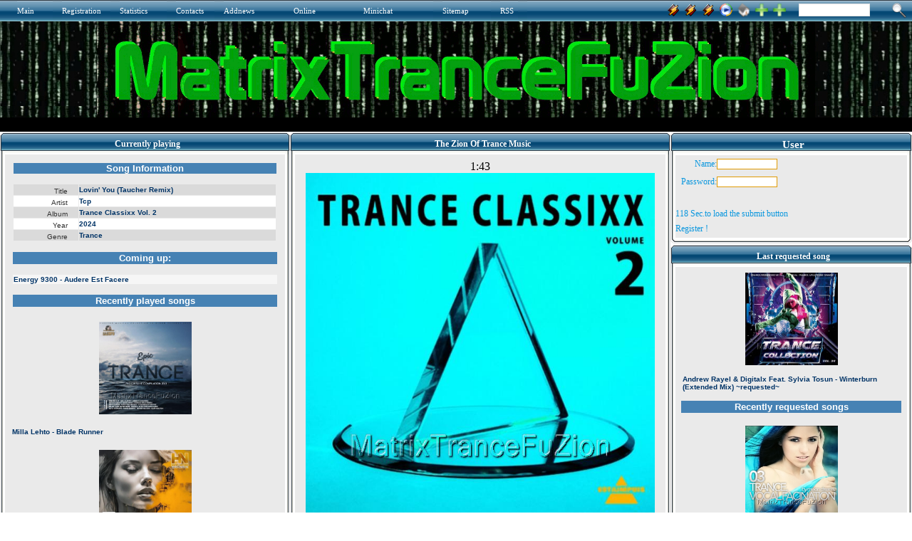

--- FILE ---
content_type: text/html
request_url: http://matrixtrancefuzion.serveblog.net/trance-2014/4264-ikerya-project-orions-belt-original-mix.html
body_size: 12530
content:
<html xmlns="http://www.w3.org/1999/xhtml">
<head>
<title>MatrixTranceFuZion - The Best Trance Radio Station</title>
<meta http-equiv="Content-Type" content="text/html; charset=utf-8" />
<meta name="description" content="The Zion Of Trance Music" />
<meta name="keywords" content="The Best Trance Radio Station" />
<meta name="generator" content="MatrixTranceFuZion (http://matrixtrancefuzion.serveblog.net/)" />
<meta name="robots" content="INDEX, ALL"/>
<meta name="robots" content="INDEX, FOLLOW"/>
<meta name="googlebot" content="INDEX, ALL"/>
<meta name="googlebot" content="INDEX, FOLLOW"/>
<meta name="revisit-after" content="1 days" />
<meta name="google-site-verification" content="1z8BBYEYED9EjC_2n8iFCYdyL3RcEC_zznsfvt-Ny9Y" />
<link rel="search" type="application/opensearchdescription+xml" href="http://matrixtrancefuzion.serveblog.net/engine/opensearch.php" title="MatrixTranceFuZion - The Best Trance Radio Station" /><link rel="alternate" type="application/rss+xml" title="MatrixTranceFuZion - The Best Trance Radio Station" href="http://matrixtrancefuzion.serveblog.net/rss.xml" />
<script type="text/javascript">

  var _gaq = _gaq || [];
  _gaq.push(['_setAccount', 'UA-2937309-1']);
  _gaq.push(['_trackPageview']);

  (function() {
    var ga = document.createElement('script'); ga.type = 'text/javascript'; ga.async = true;
    ga.src = ('https:' == document.location.protocol ? 'https://ssl' : 'http://www') + '.google-analytics.com/ga.js';
    var s = document.getElementsByTagName('script')[0]; s.parentNode.insertBefore(ga, s);
  })();

</script>
<style type="text/css">.Style1{color:#000000}</style>
<style type="text/css">.off{ visibility: hidden; }.on{ visibility: visible; }</style><script type="text/javascript"> window.onload = function() { var timeInterval = 120;if (typeof timeInterval === 'undefined' || parseInt(timeInterval) <= 0) { timeInterval = 1 } document.getElementById('timeinfo').innerHTML = timeInterval + " Sec.to load the submit button"; var si = setInterval(function() { if (timeInterval === 0) { clearInterval(si); } else { --timeInterval; if (timeInterval !== 0) { document.getElementById('timeinfo').innerHTML = timeInterval + " Sec.to load the submit button"; } else { document.getElementById('timeinfo').className = 'off'; } } }, 1000); setTimeout(function() { document.getElementById('submit').className = 'on'; }, timeInterval * 1000); }</script>
<script type="text/javascript" src="/js/add_bookmark.js"></script><script type="text/javascript"> function open_flash_player() { NewWindow = window.open('/samPHPweb/player.php','player','width=535,height=10,resizable=no') ; NewWindow.location = '/samPHPweb/player.php'; } //--></SCRIPT><script src="/templates/force/css/SpryAssets/SpryMenuBar.js" type="text/javascript"></script><link href="/templates/force/css/SpryAssets/SpryMenuBarVertical.css" rel=stylesheet type="text/css"/> <script src="/templates/force/css/SpryAssets/SpryTabbedPanels.js" type="text/javascript"></script><link href="/templates/force/css/SpryAssets/SpryTabbedPanels.css" rel=stylesheet type="text/css"/><style type="text/css" media=all> @import url(/templates/force/css/style.css);</style><style type="text/css" media=all> @import url(/templates/force/css/engine.css);</style> <style type="text/css">UL{margin-left:18px;margin-bottom:0px;padding:0px}BODY{SCROLLBAR-FACE-COLOR:#E0E0E0;SCROLLBAR-HIGHLIGHT-COLOR:#FFFFFF;SCROLLBAR-SHADOW-COLOR:#C0C0C0;SCROLLBAR-3DLIGHT-COLOR:#ffffff;SCROLLBAR-ARROW-COLOR:#FFFFFF;SCROLLBAR-TRACK-COLOR:#ffffff;SCROLLBAR-DARKSHADOW-COLOR:#969696}
</style>
<script language='JavaScript1.2'>function songinfo(songid) { songwin = window.open("/samPHPweb/playlist2.php?songid="+songid, "songinfowin", "location=no,status=no,menubar=no,scrollbars=yes,resizeable=yes,height=670,width=450"); } </script><script language='JavaScript1.2'>function request(songid) { reqwin = window.open("/samPHPweb/request.php?songid="+songid, "_AR_request", "location=no,status=no,menubar=no,scrollbars=no,resizeable=no,height=420,width=668"); } </script>
<script type="text/javascript" src="/sitelife/site_life.js"></script><link rel="StyleSheet" href="/treemenu/dtree.css" type="text/css" /><script type="text/javascript" src="/treemenu/dtree.js"></script><script type="text/javascript" src="/bookmarksite/bookmarksite.js"></script><style> #hintbox{ /*CSS for pop up hint box */ position:absolute; top: 0; background-color: white; width: 170px; /*Default width of hint.*/ padding: 3px; border:1px solid #778899; font:normal 11px Verdana; line-height:18px; z-index:100; visibility: hidden; } .hintanchor{ padding-left: 8px; }</style> <script language=JavaScript src="/engine/skins/default.js"></script>
</head><body bgcolor="#eaeaea">
<script language="javascript" type="text/javascript"><!-- 
var dle_root       = '/';var dle_admin      = '';var menu_short     = 'Quick edit';var menu_full      = 'Full edit';var menu_fnews     = 'Find all publications';var menu_fcomments = 'Find all comments';var dle_del_news   = 'Delete article';var allow_dle_delete_news   = false;
//--></script><script type="text/javascript" src="/engine/ajax/menu.js"></script><script type="text/javascript" src="/engine/ajax/dle_ajax.js"></script><div id="loading-layer" style="display:none;font-family: Verdana;font-size: 11px;width:200px;height:50px;background:#FFF;padding:10px;text-align:center;border:1px solid #000"><div style="font-weight:bold" id="loading-layer-text">Processing. Please wait... </div><br /><img src="/engine/ajax/loading.gif"  border="0" alt="" /></div><div id="busy_layer" style="visibility: hidden; display: block; position: absolute; left: 0px; top: 0px; width: 100%; height: 100%; background-color: gray; opacity: 0.1; -ms-filter: 'progid:DXImageTransform.Microsoft.Alpha(Opacity=10)'; filter:progid:DXImageTransform.Microsoft.Alpha(opacity=10); "></div><script type="text/javascript" src="/engine/ajax/js_edit.js"></script>
<table border="0" width="100%" bgcolor="eaeaea" align=center><tr><td><table border="0" width="100%" bgcolor="000000" align=center><tr><td>
<table border="0" width="100%" align=center><tr> <td colspan=3><table border="0" width="100%" bgcolor="4682b4" align=left><tr> <td width=24 height=30><img src="/templates/force/images/up_menu_lugol.gif" width=24 height=30 border=0></td> <td width=50 background="/templates/force/images/up_menu_bg.gif" class=copy><a href="/index.php" title="Main "><font color=FFFFFF>Main</font></a></td> <td width=13 height=30><img src="/templates/force/images/up_menu_but.gif" width=13 height=30 border=0></td> <td width=68 background="/templates/force/images/up_menu_bg.gif" class=copy><a href="/index.php?do=register" title=Registration><font color=FFFFFF>Registration</font></a></td> <td width=13 height=30><img src="/templates/force/images/up_menu_but.gif" width=13 height=30 border=0></td> <td width=66 background="/templates/force/images/up_menu_bg.gif" class=copy><a href="/statistics.html" title=Statistics><font color=FFFFFF>Statistics</font></a></td> <td width=13 height=30><img src="/templates/force/images/up_menu_but.gif" width=13 height=30 border=0></td> <td width=54 background="/templates/force/images/up_menu_bg.gif" class=copy><a href="/index.php?do=feedback" title="Contact administration"><font color=FFFFFF>Contacts</font></a></td> <td width=13 height=30><img src="/templates/force/images/up_menu_but.gif" width=13 height=30 border=0></td> <td width=98 background="/templates/force/images/up_menu_bg.gif" class=copy><a href="/addnews.html" title=Addnews><font color=FFFFFF>Addnews</font></a></td> <td width=98 background="/templates/force/images/up_menu_bg.gif" class=copy><a href="" title=Online><font color=FFFFFF>Online</font></a></td> 
<td width=98 background="/templates/force/images/up_menu_bg.gif" class=copy><a href="/minichat/index.php" title=Minichat><font color=FFFFFF>Minichat</font></a></td>
<td width=13 height=30><img src="/templates/force/images/up_menu_but.gif" width=13 height=30 border=0></td> <td width=68 background="/templates/force/images/up_menu_bg.gif" class=copy><a href="/?do=sitemap" title=Sitemap><font color=FFFFFF>Sitemap</font></a></td> <td width=13 height=30><img src="/templates/force/images/up_menu_but.gif" width=13 height=30 border=0></td> <td width=25 background="/templates/force/images/up_menu_bg.gif" class=copy aling=justify><a href="/rss.xml" title="RSS News"><font color=FFFFFF>RSS</font></a></td> <td width=13 height=30><img src="/templates/force/images/up_menu_but2.gif" width=13 height=30 border=0></td><td background="/templates/force/images/up_menu_bg2.gif">&nbsp;</td><td width=21 height=30><img src="/templates/force/images/up_menu_but3.gif" width=21 height=30 border=0></td></tr> </table> </td><td  bgcolor="#4682b4" background="/templates/force/images/up_menu_bg.gif"><form onSubmit="javascript: showBusyLayer()" method=post><input type=hidden name=do value=search><input type=hidden name=subaction value=search><table width="100%"><tr><td align=right class=slink><a href="http://matrixtrancefuzion.servehttp.com:8000/listen.pls"><img src="/templates/force/images/winamp.gif" width=20 height=20 border=0 align=absmiddle></a><td align=right class=slink><a href="http://matrixtrancefuzion.servemp3.com:8000/listen.pls"><img src="/templates/force/images/winamp.gif" width=20 height=20 border=0 align=absmiddle></a><td align=right class=slink><a href="http://matrixtrancefuzion.servebeer.com:8000/listen.pls"><img src="/templates/force/images/winamp.gif" width=20 height=20 border=0 align=absmiddle></a><td align=right class=slink><a href="http://matrixtrancefuzion.servebeer.com/listen.m3u"><img src="/templates/force/images/wmp.gif" width=20 height=20 border=0 align=absmiddle></a><td align=right class=slink><a onClick="this.style.behavior='url(#default#homepage)';this.setHomePage('');" href="" title=Home><img src="/templates/force/images/home.png" width=20 height=20 border=0 align=absmiddle></a>
</td><td align=right class=slink><a rel="sidebar" title="MatrixTranceFuZion" href="/index.php">
<img src="/templates/force/images/favor.png" width=20 height=20 border=0 align=absmiddle></a><td align=right class=slink><a href="javascript:bookmarksite('MatrixTranceFuZion ', 'http://matrixtrancefuzion.serveblog.net/')" title="Add to favorite"><img src="/templates/force/images/favor.png" width=20 height=20 border=0 align=absmiddle></a></td><td valign=top style="padding-top:2px;padding-left:17px;"><input name=story type=text style="width:100px; height:18px; font-family:tahoma;color:#8a8a8a;font-size:11px;border:1px solid #e1e1e1;"><td width=24 valign=top style="padding-top:1px;padding-right:5px;"><input name=image type=image src="/templates/force/images/search.png" alt=Search align=absmiddle border=0></td></tr></table></form></td></tr></table>
<table width="100%" align=center><tr><td background="/templates/force/images/background.gif"><div align=CENTER><img src="/templates/force/images/MatrixTranceFuZion.gif" style="border: none;"></div><div align=CENTER><iframe src='/templates/force/News.htm' height=20 width=100% scrolling=no frameborder=0></iframe></div></td></tr><tr><td height=1 background="/templates/force/images/sait_line2.gif"></td></tr> 
</table></table><table border=0 cellspacing=0 cellpadding=0 bgcolor="eaeaea"><tr>
<td align="left" valign="top" width="53%">
<table cellpadding="0" cellspacing="0" width="100%">
<tr height="31"><td background="/templates/force/images/l_title.gif" width="7"></td><td background="/templates/force/images/bg_title.gif" style="color: ffffff; text-align: center; font-weight: bold; font-size: 12px; font-family: Verdana;" class="newstop">Currently
playing</td><td background="/templates/force/images/r_title.gif" width="7"></td></tr>
<tr><td background="/templates/force/images/l_line_bg.gif" width="7"><img width="7" src="/templates/force/images/l_line_bg.gif"></td><td bgcolor="eaeaea" style="color: 494848; font-size: 10px; font-family: Verdana; vertical-align: top; padding-top: 0px; padding-bottom: 0px;"><center><iframe id="blank_iframe" name="blank_iframe" src="/samPHPweb/playing1.php?var=xxx" width="100%" height="2630" align="center" scrolling="No" frameborder="0" hspace="0" vspace="0">Browser not compatible.</iframe></center><td background="/templates/force/images/r_line_bg.gif" width="7"></td></tr>
<tr height="5"><td background="/templates/force/images/ugol_l.gif" width="7"></td><td 
background="/templates/force/images/down_line_bg.gif"><img src="/templates/force/images/down_line_bg.gif" width="1" height="10" border="0"></td><td><img src="/templates/force/images/ugol_r.gif" width="7" height="10" border="0"></td></table>
<table cellpadding=0 cellspacing=0 width="100%"><tr> <td width=7><img src="/templates/force/images/l_title.gif" width=7 height=32 border=0></td> <td background="/templates/force/images/bg_title.gif" class=ltitle valign=top>Your Info</td> <td width=7><img src="/templates/force/images/r_title.gif" width=7 height=32 border=0></td></tr><tr> <td background="/templates/force/images/l_line_bg.gif"><img src="/templates/force/images/l_line_bg.gif" width=7 border=0></td><td class=ul bgcolor="#eaeaea"><center><div align=center><img alt=IP src="http://www.wieistmeineip.de/ip-address/" border=0 height=125 width=125></div></center></td> <td background="/templates/force/images/r_line_bg.gif"><img src="/templates/force/images/r_line_bg.gif" width=7 border=0></td></tr><tr> <td><img src="/templates/force/images/ugol_l.gif" width=7 height=10 border=0></td> <td background="/templates/force/images/down_line_bg.gif"><img src="/templates/force/images/down_line_bg.gif" width=1 height=10 border=0></td> <td><img src="/templates/force/images/ugol_r.gif" width=7 height=10 border=0></td></tr> </table> <table width="100%"><tr> <td width=7><img src="/templates/force/images/l_title.gif" width=7 height=32 border=0></td> <td background="/templates/force/images/bg_title.gif" class=ltitle valign=top>Your Search</td> <td width=7><img src="/templates/force/images/r_title.gif" width=7 height=32 border=0></td></tr><tr> <td background="/templates/force/images/l_line_bg.gif"><img src="/templates/force/images/l_line_bg.gif" width=7 border=0></td> <td class=ul bgcolor="#eaeaea"><a href="/trance-2006/page/22/">http://matrixtrancefuzion.servegame.com/trance-2006/page/22/</a> 2<br><td background="/templates/force/images/r_line_bg.gif"><img src="/templates/force/images/r_line_bg.gif" width=7 border=0></td></tr><tr> <td><img src="/templates/force/images/ugol_l.gif" width=7 height=10 border=0></td> <td background="/templates/force/images/down_line_bg.gif"><img src="/templates/force/images/down_line_bg.gif" width=1 height=10 border=0></td> <td><img src="/templates/force/images/ugol_r.gif" width=7 height=10 border=0></td></tr> </table> <table width="100%"><tr> <td width=7><img src="/templates/force/images/l_title.gif" width=7 height=32 border=0></td> <td background="/templates/force/images/bg_title.gif" class=ltitle valign=top>Navigation</td> <td width=7><img src="/templates/force/images/r_title.gif" width=7 height=32 border=0></td></tr><tr> <td background="/templates/force/images/l_line_bg.gif"><img src="/templates/force/images/l_line_bg.gif" width=7 border=0></td> <td class=ul bgcolor="#eaeaea"> <table cellpadding="2" cellspacing="0" width="100%" class=stext><tr><td valign="top">    
<script type="text/javascript">
<!--
d = new dTree('d');
d.add(0,-1,'');d.add('21','0','Trance 2006&nbsp;&nbsp;&nbsp;1110','/trance-2006/','');d.add('20','0','Trance 2007&nbsp;&nbsp;&nbsp;849','/trance-2007/','');d.add('19','0','Trance 2008&nbsp;&nbsp;&nbsp;2','/trance-2008/','');d.add('18','0','Trance 2009&nbsp;&nbsp;&nbsp;61','/trance-2009/','');d.add('17','0','Trance 2010&nbsp;&nbsp;&nbsp;129','/trance-2010/','');d.add('16','0','Trance 2011&nbsp;&nbsp;&nbsp;646','/trance-2011/','');d.add('15','0','Trance 2012&nbsp;&nbsp;&nbsp;882','/trance-2012/','');d.add('14','0','Trance 2013&nbsp;&nbsp;&nbsp;414','/trance-2013/','');d.add('13','0','Trance 2014&nbsp;&nbsp;&nbsp;653','/trance-2014/','');d.add('12','0','Trance 2015&nbsp;&nbsp;&nbsp;2791','/trance-2015/','');d.add('22','0','Trance 2016&nbsp;&nbsp;&nbsp;191','/trance-2016/','');document.write(d);
//-->
</script>
</td></tr><TR><TD height="8" colspan="2"></TD></TR></table> <td background="/templates/force/images/r_line_bg.gif"><img src="/templates/force/images/r_line_bg.gif" width=7 border=0></td></tr><tr> <td><img src="/templates/force/images/ugol_l.gif" width=7 height=10 border=0></td> <td background="/templates/force/images/down_line_bg.gif"><img src="/templates/force/images/down_line_bg.gif" width=1 height=10 border=0></td> <td><img src="/templates/force/images/ugol_r.gif" width=7 height=10 border=0></td></tr> </table> 
<table cellpadding=0 cellspacing=0 width="100%"><tr> <td width=7><img src="/templates/force/images/l_title.gif" width=7 height=32 border=0></td> <td background="/templates/force/images/bg_title.gif" class=ltitle valign=top>Online</td> <td width=7><img src="/templates/force/images/r_title.gif" width=7 height=32 border=0></td></tr><tr> <td background="/templates/force/images/l_line_bg.gif"><img src="/templates/force/images/l_line_bg.gif" width=7 border=0></td> <td class=ul bgcolor="#eaeaea"><ul> </ul></td> <td background="/templates/force/images/r_line_bg.gif"><img src="/templates/force/images/r_line_bg.gif" width=7 border=0></td></tr><tr> <td><img src="/templates/force/images/ugol_l.gif" width=7 height=10 border=0></td> <td background="/templates/force/images/down_line_bg.gif"><img src="/templates/force/images/down_line_bg.gif" width=1 height=10 border=0></td> <td><img src="/templates/force/images/ugol_r.gif" width=7 height=10 border=0></td></tr> </table> <table cellpadding=0 cellspacing=0 width="100%"><tr> <td width=7><img src="/templates/force/images/l_title.gif" width=7 height=32 border=0></td> <td background="/templates/force/images/bg_title.gif" class=ltitle valign=top>Last Registered</td> <td width=7><img src="/templates/force/images/r_title.gif" width=7 height=32 border=0></td></tr><tr> <td background="/templates/force/images/l_line_bg.gif"><img src="/templates/force/images/l_line_bg.gif" width=7 border=0></td> <td class=ul bgcolor="#eaeaea"><a href=/user/pigbat62>&raquo; pigbat62</a> <br/><a href=/user/spacekenya1>&raquo; spacekenya1</a> <br/><a href=/user/bearorchid8>&raquo; bearorchid8</a> <br/><a href=/user/harinnguqm>&raquo; harinnguqm</a> <br/><a href=/user/arvinaelgh>&raquo; arvinaelgh</a> <br/><a href=/user/matt rhys>&raquo; matt rhys</a> <br/><a href=/user/jicky>&raquo; jicky</a> <br/><a href=/user/arwynetcwu>&raquo; arwynetcwu</a> <br/><a href=/user/locality>&raquo; locality</a> <br/><a href=/user/spotson2>&raquo; spotson2</a> <br/></td><td background="/templates/force/images/r_line_bg.gif"><img src="/templates/force/images/r_line_bg.gif" width=7 border=0></td></tr><tr> <td><img src="/templates/force/images/ugol_l.gif" width=7 height=10 border=0></td> <td background="/templates/force/images/down_line_bg.gif"><img src="/templates/force/images/down_line_bg.gif" width=1 height=10 border=0></td> <td><img src="/templates/force/images/ugol_r.gif" width=7 height=10 border=0></td></tr> </table><table cellpadding=0 cellspacing=0 width="100%"><tr> <td width=7><img src="/templates/force/images/l_title.gif" width=7 height=32 border=0></td> <td background="/templates/force/images/bg_title.gif" class=ltitle valign=top> Site Infos:</td> <td width=7><img src="/templates/force/images/r_title.gif" width=7 height=32 border=0></td></tr><tr> <td background="/templates/force/images/l_line_bg.gif"><img src="/templates/force/images/l_line_bg.gif" width=7 border=0></td> <td class=ul bgcolor="#eaeaea"><ul>
<table cellpadding=0 cellspacing=0 class=stext><tr><td colspan=4><b>Best Authors:</b></td></tr><tr><td><b>1 -&nbsp;</b></td><td><a href="http://matrixtrancefuzion.serveblog.net/index.php?subaction=userinfo&amp;user=matrix">matrix</a>: <b>7730</b></td></tr></table><table width='90%' cellpadding=0 cellspacing=0 class=stext><tr><td><br><b>Articles:</b></td></tr><tr><td>&nbsp;&nbsp;Today: <b>0</b></td></tr><tr><td>&nbsp;&nbsp;This Month:
<b>0</b></td></tr><tr><td>&nbsp;&nbsp;All News:
<b>7728</b></td></tr></table><br><table width='90%' cellpadding=0 cellspacing=0 class=stext><tr><td><b>Users:</b></td></tr><tr><td>&nbsp;&nbsp;Today: <b>0</b></td></tr><tr><td>&nbsp;&nbsp;This Month: <b>0</b></td></tr><tr><td>&nbsp;&nbsp;All Users: <b>48</b></td></tr><tr><td>&nbsp;&nbsp;Banned: <b>0</b></td></tr></table><table width='90%' cellpadding=0 cellspacing=0 class=stext><tr><td><b><BR>Site Visits:</b></td></tr></table>
<b></b>&raquo;Users: <b>0 
<script type="text/javascript" src="/engine/skins/default.js"></script>
none</b><br />&raquo;Robots: <b>0 none</b><br />&raquo;Guest: <b>49</b><br />&raquo;All: <b>49</b><br />&raquo;Site Visits:<BR>&raquo;Today: <b>606</b><BR>&raquo;Yesterday: <b>7033</b><BR>&raquo;All visits: <b>39343650</b><br /></ul></td> <td background="/templates/force/images/r_line_bg.gif"><img src="/templates/force/images/r_line_bg.gif" width=7 border=0></td></tr><tr> <td><img src="/templates/force/images/ugol_l.gif" width=7 height=10 border=0></td> <td background="/templates/force/images/down_line_bg.gif"><img src="/templates/force/images/down_line_bg.gif" width=1 height=10 border=0></td> <td><img src="/templates/force/images/ugol_r.gif" width=7 height=10 border=0></td></tr> </table> <table cellpadding=0 cellspacing=0 width="100%"><tr> <td width=7><img src="/templates/force/images/l_title.gif" width=7 height=32 border=0></td> <td background="/templates/force/images/bg_title.gif" class=ltitle valign=top> Partners</td> <td width=7><img src="/templates/force/images/r_title.gif" width=7 height=32 border=0></td></tr><tr> <td background="/templates/force/images/l_line_bg.gif"><img src="/templates/force/images/l_line_bg.gif" width=7 border=0></td> <td class=ul bgcolor="#eaeaea"><table cellpadding=4 cellspacing=0></table><center><div align=center><a href="http://matrixtrancefuzion.serveblog.net/index.php?do=partner" target=_blank><img src="/templates/force/images/add your link.jpg" title="Add Your Site" border=0></a></div></center><div align=center><a href="https://dirble.com/station/matrixtrancefuzion/" target=_blank><center><img src="/images/dirble.com.png" title=dirble.com border=0></center></a></div><div align=center><a href="http://www.musicgoal.com/radio/station/matrixtrancefuzion.serveblog.net/" target=_blank><center><img src="/images/musicgoal.png" title=www.musicgoal.com border=0></center></a></div><div align=center><a href="http://www.radioways.com/radio/matrixtrancefuzion.html" target=_blank><center><img src="/images/radioways.png" title=www.radioways.com border=0></center></a></div><div align=center><a href="http://radiotuna.com/s/72240/" target=_blank><center><img src="/images/radiotuna.png" title=radiotuna.com border=0></center></a></div><div align=center><a href="http://www.radio.pervii.com/en/radio/69854.htm" target=_blank><center><img src="/images/radio-pervii.png" title=www.radio.pervii.com border=0></center></a></div><div align=center><a href="http://www.pickradio.net/matrix-trance-fuzion" target=_blank><center><img src="/images/pickradio.png" title=www.pickradio.net border=0></center></a></div><div align=center><a href="http://the-radio.ru/radio/matrix-trance-fuzion-r413" target=_blank><center><img src="/images/The-radio.png" title=the-radio.ru border=0></center></a></div><div align=center><a href="http://inimusic.com/Romania/radio/radio/Matrixtrancefuzion/mt,45,1/id,9391/#/player1?catid=0&trackid=0" target=_blank><center><img src="/images/inimusic.com.png" title=inimusic.com border=0></center></a></div><div align=center><a href="http://rotel.reciva.com/streamer?stationid=5370&streamnumber=0" target=_blank><center><img src="/images/rotel.png" title=rotel.reciva.com border=0></center></a></div><div align=center><a href="http://radio.bt.rs/player.php?id=1094748" target=_blank><center><img src="/images/RadioTune.png" title=RadioTune border=0></center></a></div><div align=center><a href="http://live.audials.com/en#!radio/matrixtrancefuzion-1338849" target=_blank><center><img src="/images/live.audials.com.png" title=live.audials.com border=0></center></a></div><div align=center><a href="http://radio.nautalis.tv/station/1178855/MatrixTranceFuZion/" target=_blank><center><img src="/images/radio.nautalis.tv.png" title=radio.nautalis.tv border=0></center></a></div><div align=center><a href="https://www.rcast.net/dir/111505/matrixtrancefuzion/" target=_blank><center><img src="/images/rcast.net.png" title=rcast.net border=0></center></a></div><div align=center><a href="http://www.wtvz.net/_l96649#" target=_blank><center><img src="/images/wtvz.net.png" title=wtvz.net border=0></center></a></div>
<div align=center><a href="https://radio.radionadlanu.stream/player9/player.php?name=Matrixtrancefuzion&stream=http://matrixtrancefuzion.serveblog.net:8000&img=https://radio.radionadlanu.stream/images/blank_thumb.png" target=_blank><center><img src="/images/radionadlanu.png" title=radionadlanu border=0></center></a></div>
</td><td background="/templates/force/images/r_line_bg.gif"><img src="/templates/force/images/r_line_bg.gif" width=7 border=0></td></tr><tr> <td><img src="/templates/force/images/ugol_l.gif" width=7 height=10 border=0></td> <td background="/templates/force/images/down_line_bg.gif"><img src="/templates/force/images/down_line_bg.gif" width=1 height=10 border=0></td> <td><img src="/templates/force/images/ugol_r.gif" width=7 height=10 border=0></td></tr> </table> <table cellpadding=0 cellspacing=0 width="100%"><tr> <td width=7><img src="/templates/force/images/l_title.gif" width=7 height=32 border=0></td> <td background="/templates/force/images/bg_title.gif" class=ltitle valign=top>Advertising</td> <td width=7><img src="/templates/force/images/r_title.gif" width=7 height=32 border=0></td></tr><tr> <td background="/templates/force/images/l_line_bg.gif"><img src="/templates/force/images/l_line_bg.gif" width=7 border=0></td> <td class=ul bgcolor="#eaeaea">      <div align=center><a href="http://www.no-ip.com/" target=_blank><center><img src="/images/image01.JPG" title=www.no-ip.com border=0></center></a></div><div align=center><a href="http://www.no-ip.com/services/managed_dns/free_dynamic_dns.html" target=_blank><center><img src="/images/image02.JPG" title="No-IP Free" border=0></center></a></div><div align=center><a href="http://www.no-ip.com/services/managed_mail/pop3_mail.html" target=_blank><center><img src="/images/image03.JPG" title="POP3 / IMAP Mail" border=0></center></a></div><div align=center><a href="http://www.no-ip.com/support/guides/routers/" target=_blank><center><img src="/images/image04.JPG" title="Feature Hightlight" border=0></center></a></div><div align=center><a href="http://www.no-ip.com/services/managed_dns/enhanced_dynamic_dns.html" target=_blank><center><img src="/images/image05.JPG" title="No-IP Enhanced" border=0></center></a></div><div align=center><a href="http://www.no-ip.com/services/managed_dns/secondary_dns_backup.html" target=_blank><center><img src="/images/image06.JPG" title="No-IP Backup DNS" border=0></center></a></div><div align=center><a href="http://www.no-ip.com/services/monitoring/advanced_monitoring_failover.html" target=_blank><center><img src="/images/image07.JPG" title="No-IP Monitoring" border=0></center></a></div><div align=center><a href="http://www.no-ip.com/services/managed_mail/inbound_port_25_unblock.html" target=_blank><center><img src="/images/image08.JPG" title="Mail Reflector" border=0></center></a></div></td><td background="/templates/force/images/r_line_bg.gif"><img src="/templates/force/images/r_line_bg.gif" width="7" border="0"></td></tr><tr><td><img src="/templates/force/images/ugol_l.gif" width="7" height="10" border="0"></td><td background="/templates/force/images/down_line_bg.gif"><img src="/templates/force/images/down_line_bg.gif" width="1" height="10" border="0"></td><td><img src="/templates/force/images/ugol_r.gif" width="7" height="10" border="0"></td></tr></table>
<table cellpadding="0" cellspacing="0" width="100%"><tr><td width="7"><img src="/templates/force/images/l_title.gif" width="7" height="32" border="0"></td><td background="/templates/force/images/bg_title.gif" class="ltitle" valign="top">Poll</td><td width="7"><img src="/templates/force/images/r_title.gif" width="7" height="32" border="0"></td></tr><tr><td background="/templates/force/images/l_line_bg.gif"><img src="/templates/force/images/l_line_bg.gif" width="7" border="0"></td><td class="copy" bgcolor="#eaeaea" align="left"><script language="javascript" type="text/javascript">
<!--
function doVote( event ){ var frm = document.vote; var vote_check = ''; for (var i=0; i < frm.elements.length; i++) { var elmnt = frm.elements[i]; if (elmnt.type=='radio') { if(elmnt.checked == true){ vote_check = elmnt.value; break;} } } var ajax = new dle_ajax(); ajax.onShow (''); var varsString = ""; ajax.setVar("vote_id", "1" ); ajax.setVar("vote_action", event); ajax.setVar("vote_check", vote_check); ajax.setVar("vote_skin", "force"); ajax.requestFile = dle_root + "engine/ajax/vote.php"; ajax.method = 'GET'; ajax.element = 'vote-layer'; ajax.sendAJAX(varsString); }
//--> </script><div id='vote-layer'><table width="100%" border="0" cellpadding="0" cellspacing="0"><tr><td align="left"><strong>What&#8242;s your favorite music?</strong></td></tr></table><br /><form method="post" name="vote" action=''><div id="dle-vote"><div class="vote"><input name="vote_check" type="radio" checked="checked" value="0" /> Alternative</div><div class="vote"><input name="vote_check" type="radio"  value="1" /> Blues & R'n'B </div><div class="vote"><input name="vote_check" type="radio"  value="2" /> Classic rock </div><div class="vote"><input name="vote_check" type="radio"  value="3" /> Classical</div><div class="vote"><input name="vote_check" type="radio"  value="4" /> Country</div><div class="vote"><input name="vote_check" type="radio"  value="5" /> Club</div><div class="vote"><input name="vote_check" type="radio"  value="6" /> Dance</div><div class="vote"><input name="vote_check" type="radio"  value="7" /> Disco</div><div class="vote"><input name="vote_check" type="radio"  value="8" /> Folk & World</div><div class="vote"><input name="vote_check" type="radio"  value="9" /> Gospel</div><div class="vote"><input name="vote_check" type="radio"  value="10" /> House</div><div class="vote"><input name="vote_check" type="radio"  value="11" /> Hip Hop</div><div class="vote"><input name="vote_check" type="radio"  value="12" /> Indie</div><div class="vote"><input name="vote_check" type="radio"  value="13" /> Jazz</div><div class="vote"><input name="vote_check" type="radio"  value="14" /> Latin </div><div class="vote"><input name="vote_check" type="radio"  value="15" /> Metal</div><div class="vote"><input name="vote_check" type="radio"  value="16" /> New Age </div><div class="vote"><input name="vote_check" type="radio"  value="17" /> Opera</div><div class="vote"><input name="vote_check" type="radio"  value="18" /> Pop</div><div class="vote"><input name="vote_check" type="radio"  value="19" /> Punk</div><div class="vote"><input name="vote_check" type="radio"  value="20" /> Psychedelic</div><div class="vote"><input name="vote_check" type="radio"  value="21" /> Rap</div><div class="vote"><input name="vote_check" type="radio"  value="22" /> Reggae</div><div class="vote"><input name="vote_check" type="radio"  value="23" /> Rock (contemporary) </div><div class="vote"><input name="vote_check" type="radio"  value="24" /> Soul </div><div class="vote"><input name="vote_check" type="radio"  value="25" /> Soundtrack</div><div class="vote"><input name="vote_check" type="radio"  value="26" /> Trance</div><div class="vote"><input name="vote_check" type="radio"  value="27" /> Techno</div></div><table width="100%" cellpadding="0" cellspacing="0" border="0"><tr><td width="25" align="left"><img src="/templates/force/images/spacer.gif" width="25" height="1" /></td><td align="left"><input type="hidden" name="vote_action" value="vote" /><input type="hidden" name="vote_id" id="vote_id" value="1" /><input type="submit" onclick="doVote('vote'); return false;" class="bbcodes_poll" value="Vote" /></td></tr></table></form><form method="post" name="vote_result" action=''><table width="100%" border="0" cellpadding="0" cellspacing="0"><tr><td align="left" width="20"><img src="/templates/force/images/spacer.gif" width="1" height="3" /></td><td align="left"><img src="/templates/force/images/spacer.gif" width="1" height="3" /></td></tr><tr><td width="25" align="left"><img src="/templates/force/images/spacer.gif" width="25" height="1" /></td><td align="left"><input type="hidden" name="vote_action" value="results" /><input type="hidden" name="vote_id" value="1" /><input type="submit" onclick="doVote('results'); return false;" class="bbcodes_poll" value="Results" /></td></tr></table></form></div><br></td><td background="/templates/force/images/r_line_bg.gif"><img src="/templates/force/images/r_line_bg.gif" width="7" border="0"></td></tr><tr><td><img src="/templates/force/images/ugol_l.gif" width="7" height="10" border="0"></td><td background="/templates/force/images/down_line_bg.gif"><img src="/templates/force/images/down_line_bg.gif" width="1" height="10" border="0"></td><td><img src="/templates/force/images/ugol_r.gif" width="7" height="10" border="0"></td></tr></table>
</td><td width="80"></td><td align="center" valign="top">
<table cellpadding="0" cellspacing="0" width="100%"><tr height="31"><td background="/templates/force/images/l_title.gif" width="7"></td><td background="/templates/force/images/bg_title.gif" style="color: ffffff; text-align: center; font-weight: bold; font-size: 12px; font-family: Verdana;" class="newstop">The Zion Of Trance Music</td><td background="/templates/force/images/r_title.gif" width="7"></td></tr>
<tr><td background="/templates/force/images/l_line_bg.gif" width="7"><img width="7" src="/templates/force/images/l_line_bg.gif"></td><td bgcolor="eaeaea" style="color: 494848; font-size: 10px; font-family: Verdana; vertical-align: top; padding-top: 0px; padding-bottom: 0px;"><center><iframe id="blank_iframe" name="blank_iframe" src="/samPHPweb/cover1.php?var=xxx" width="100%" height="510" align="center" scrolling="No" frameborder="0" hspace="0" vspace="0">Browser not compatible. </iframe></center></td><td background="/templates/force/images/r_line_bg.gif" width="7"></td></tr>
<tr height="5"><td background="/templates/force/images/ugol_l.gif" width="7"></td><td 
background="/templates/force/images/down_line_bg.gif"><img src="/templates/force/images/down_line_bg.gif" width="1" height="10" border="0"></td><td><img src="/templates/force/images/ugol_r.gif" width="7" height="10" border="0"></td></table>
<table cellpadding="0" cellspacing="0" width="100%"><tr height="31"><td background="/templates/force/images/l_title.gif" width="7"></td><td background="/templates/force/images/bg_title.gif" style="color: ffffff; text-align: center; font-weight: bold; font-size: 12px; font-family: Verdana;" class="newstop"></td><td background="/templates/force/images/r_title.gif" width="7"></td></tr>
<tr><td background="/templates/force/images/l_line_bg.gif" width="7"><img width="7" src="/templates/force/images/l_line_bg.gif"></td>  
<td class="copy" bgcolor="eaeaea"><center><table border="0" width="520" cellspacing="0" cellpadding="0"><tr><td colspan="0"><p align="center"><A HREF="javascript:open_flash_player()"><img src=" /img/player.jpg" width=520 height=50 border=0 align=absmiddle></a></table></center>
<td background="/templates/force/images/r_line_bg.gif" width="7"></td></tr>
<tr height="5"><td background="/templates/force/images/ugol_l.gif" width="7"></td><td 
background="/templates/force/images/down_line_bg.gif"><img src="/templates/force/images/down_line_bg.gif" width="1" height="10" border="0"></td><td><img src="/templates/force/images/ugol_r.gif" width="7" height="10" border="0"></td></table>
<table border="0" cellpadding="0" cellspacing="0" width="100%"><tr><td class="copy" bgcolor="#eaeaea">
<span id='dle-info'></span><div id='dle-content'>
<!-- ���� � ����������. ������. !-->
<table cellpadding="0" cellspacing="0" width="100%">
<tr height="32"><td background="/templates/force/images/l_title.gif" width="7"></td><td background="/templates/force/images/bg_title.gif" style="color: ffffff; text-align: center; font-weight: bold; font-size: 10px; font-family: Verdana;" class="newstop">
Ikerya Project - Orion's Belt (Original Mix) | <a href="http://matrixtrancefuzion.serveblog.net/trance-2014/">Trance 2014</a>
</td><td background="/templates/force/images/r_title.gif" width="7"></td></tr>
<tr><td background="/templates/force/images/l_line_bg.gif" width="7"><img width="7" src="/templates/force/images/l_line_bg.gif"></td><td bgcolor="eaeaea" style="color: 494848; font-size: 10px; font-family: Verdana; vertical-align: top; padding-top: 10px; padding-bottom: 10px;">
<div id='news-id-4264'><table border="0" cellpadding="0" cellspacing="0" width="100%"><tr><td align="center"><img src="/samPHPweb/pictures/Uplifting Only 2014 Top-Voted Tunes - Vol.1.jpg" width="330" height="330" border="0" /></td><tr><td align="center"><table border="0" width="95%" height="150" cellspacing="1" cellpadding="0"><tr><td align="center"><table border="0" width="95%" height="0" cellspacing="1" cellpadding="0"><tr><td align="right"><b><font color="#003366" size="2">Title:<img src="/images/spacer.gif" width="15" height="13" /></font></b><td><b><font color="#003366" size="2">Orion's Belt (Original Mix)</font></b></td></tr><tr><td align="right"><b><font color="#003366" size="2">Artist:<img src="/images/spacer.gif" width="15" height="13" /></font></b><td><b><font color="#003366" size="2">Ikerya Project</font></b></td></tr><tr><td align="right"><b><font color="#003366" size="2">Album:<img src="/images/spacer.gif" width="15" height="13" /></font></b><td><b><font color="#003366" size="2">Uplifting Only 2014 Top-Voted Tunes - Vol. 1</font></b></td></tr><tr><td align="right"><b><font color="#003366" size="2">Year:<img src="/images/spacer.gif" width="15" height="13" /></font></b><td><b><font color="#003366" size="2">2014</font></b></td></tr><tr><td align="right"><b><font color="#003366" size="2">Genre:<img src="/images/spacer.gif" width="15" height="13" /></font></b><td><b><font color="#003366" size="2">Trance</font></b></table></td></tr></table></td></tr></table><center><div class="quote">You must  register before you can request this song</div><img src="/images/request.gif" alt="Request this song now!" border="0" /></a></center></div>
<b><div align="left" class="text_news""><a href="javascript:ShowOrHide('nl')">Get The Links for this Post</a></div></b>
<align="left" class="slink">Related News:<span class="stext"><li><a href="http://matrixtrancefuzion.serveblog.net/trance-2014/4254-type-41-destination-ikerya-project-remix.html">Type 41 - Destination (Ikerya Project Remix)</a></li><li><a href="http://matrixtrancefuzion.serveblog.net/trance-2014/4247-ozo-effy-the-great-journey-ikerya-project-remix.html">Ozo Effy - The Great Journey (Ikerya Project Remix)</a></li><li><a href="http://matrixtrancefuzion.serveblog.net/trance-2013/4422-tranceangel-remembrance-of-2012-ikerya-project.html">Tranceangel - Remembrance Of 2012 (Ikerya Project Remix)</a></li><li><a href="http://matrixtrancefuzion.serveblog.net/trance-2012/745-bassfinder-ikerya-project-main-street-ikerya.html">Bassfinder, Ikerya Project - Main Street (Ikerya Project Remix)</a></li><li><a href="http://matrixtrancefuzion.serveblog.net/trance-2012/507-physical-phase-ikerya-project-technical-situation.html">Physical Phase, Ikerya Project - Technical Situation (Ikerya Project Remix)</a></li><li><a href="http://matrixtrancefuzion.serveblog.net/trance-2014/4207-ikerya-project-lovely-november-original-mix.html">Ikerya Project - Lovely November (Original Mix)</a></li><li><a href="http://matrixtrancefuzion.serveblog.net/trance-2015/4914-clay-c-illusion-ikerya-project-remix.html">Clay C - Illusion (Ikerya Project Remix)</a></li><li><a href="http://matrixtrancefuzion.serveblog.net/trance-2015/4933-ikerya-project-united-altered-states-remix.html">Ikerya Project - United (Altered States Remix)</a></li><li><a href="http://matrixtrancefuzion.serveblog.net/trance-2014/4246-obm-notion-peacefulness-original-mix.html">O.B.M Notion - Peacefulness (Original Mix)</a></li><li><a href="http://matrixtrancefuzion.serveblog.net/trance-2014/4260-etasonic-sentimental-way-original-mix.html">Etasonic - Sentimental Way (Original Mix)</a></li><li><a href="http://matrixtrancefuzion.serveblog.net/trance-2014/4245-new-world-outreach-original-mix.html">New World - Outreach (Original Mix)</a></li><li><a href="http://matrixtrancefuzion.serveblog.net/trance-2014/4244-new-world-fields-of-la-tourette-original-mix.html">New World - Fields Of La Tourette (Original Mix)</a></li><li><a href="http://matrixtrancefuzion.serveblog.net/trance-2014/4262-farhad-mahdavi-take-my-hand-original-mix.html">Farhad Mahdavi - Take My Hand (Original Mix)</a></li><li><a href="http://matrixtrancefuzion.serveblog.net/trance-2014/4253-the-avengers-yugen-original-mix-edit.html">The Avengers - Yugen (Original Mix Edit)</a></li><li><a href="http://matrixtrancefuzion.serveblog.net/trance-2014/4251-simon-oshine-miss-you-original-mix.html">Simon O'Shine - Miss You (Original Mix)</a></li><li><a href="http://matrixtrancefuzion.serveblog.net/trance-2014/4261-etasonic-unrealized-dream-original-mix.html">Etasonic - Unrealized Dream (Original Mix)</a></li><li><a href="http://matrixtrancefuzion.serveblog.net/trance-2014/4258-bluskay-nocturne-in-c-minor-original-mix.html">BluSkay - Nocturne In C# Minor (Original Mix)</a></li><li><a href="http://matrixtrancefuzion.serveblog.net/trance-2014/4263-global-influence-depth-of-my-dreams-original-mix.html">Global Influence - Depth of My Dreams (Original Mix)</a></li><li><a href="http://matrixtrancefuzion.serveblog.net/trance-2013/321-damian-wasse-atlantis-ikerya-project-remix.html">Damian Wasse - Atlantis - Ikerya Project Remix</a></li><li><a href="http://matrixtrancefuzion.serveblog.net/trance-2012/631-ikerya-project-end-of-begining-original-mix.html">Ikerya Project - End Of Begining (Original Mix)</a></li></a></div></b>
<div align="left" id="nl" style="display:none;">
<script>
var today=new Date()
document.write('<b>HTML:</b>  <input style="font-family: tahoma; font-size: 11px; border: 1 solid #1176cc;" dir=ltr type="text" value="<a href=&#34'+window.location+'&#34>Ikerya Project - Orion's Belt (Original Mix)</a>" size="65">')
</script><br />
<script>
var today=new Date()
document.write('<b>BBCode:</b>  <input style="font-family: tahoma; font-size: 11px; border: 1 solid #1176cc;" dir=ltr type="text" value="[url='+window.location+']Ikerya Project - Orion's Belt (Original Mix)[/url]"size="63">')
</script><br />
<script>
var today=new Date()
document.write('<b>Link:</b>   <input style="font-family: tahoma; font-size: 11px; border: 1 solid #1176cc;" dir=ltr type="text" value="'+window.location+'"size="66"> ')
</script>
</div>
<br>
<b>Rating: <div id='ratig-layer'><div class="rating" style="float:left;"><ul class="unit-rating"><li class="current-rating" style="width:0px;">0</li><li><a href="#" title="Bad" class="r1-unit" onclick="doRate('1', '4264'); return false;">1</a></li><li><a href="#" title="Poor" class="r2-unit" onclick="doRate('2', '4264'); return false;">2</a></li><li><a href="#" title="Fair" class="r3-unit" onclick="doRate('3', '4264'); return false;">3</a></li><li><a href="#" title="Good" class="r4-unit" onclick="doRate('4', '4264'); return false;">4</a></li><li><a href="#" title="Excellent" class="r5-unit" onclick="doRate('5', '4264'); return false;">5</a></li></ul></div><div class="rating" style="float:left; padding-top:2px;">&nbsp;(Votes #:  0)</div></div><br>
<br><br></td>
<td background="/templates/force/images/r_line_bg.gif" width="7"><img width="7" src="/templates/force/images/r_line_bg.gif"></td></tr>
<tr height="32"><td background="/templates/force/images/l_line_bg.gif" width="7"></td>
<td bgcolor="ffffff" style="border-top-style: solid; border-top-width: 1px; border-top-color: 0000ff; color: 494848; font-size: 10px; font-family: Verdana;">
<a href="http://matrixtrancefuzion.serveblog.net/trance-2014/print:page,1,4264-ikerya-project-orions-belt-original-mix.html">Print</a> | Views: 4361 | Author: <b><a onclick="return dropdownmenu(this, event, UserNewsMenu('href=&quot;http://matrixtrancefuzion.serveblog.net/user/matrix/&quot;', 'href=&quot;http://matrixtrancefuzion.serveblog.net/user/matrix/news/&quot;','matrix', '5'), '170px')" onmouseout="delayhidemenu()" href="http://matrixtrancefuzion.serveblog.net/user/matrix/">matrix</a></b> | 25 April 2014 | <a href="http://matrixtrancefuzion.serveblog.net/trance-2014/4264-ikerya-project-orions-belt-original-mix.html">Comments (0)</a> |   
</td>
<td background="/templates/force/images/r_line_bg.gif" width="7"></td></tr>
<tr height="5"><td background="/templates/force/images/ugol_l.gif" width="7"></td><td background="/templates/force/images/down_line_bg.gif"><img src="/templates/force/images/down_line_bg.gif" width="1" height="10" border="0"></td>
<td><img src="/templates/force/images/ugol_r.gif" width="7" height="10" border="0"></td>
</td></tr>
</table><br><br>
<!-- ���� � ����������. �����. !--><!-- ���� � ����������. ������. !-->

<table cellpadding="0" cellspacing="0" bgcolor="ffce00" width="100%">


<tr height="31"><td background="/templates/force/images/l_title.gif" width="7"></td><td background="/templates/force/images/bg_title.gif" style="color: ffffff; text-align: center; font-weight: bold; font-size: 12px; font-family: Verdana;" class="newstop">



Information



</td><td background="/templates/force/images/r_title.gif" width="7"></td></tr>

<tr><td background="/templates/force/images/l_line_bg.gif" width="7"><img width="7" src="/templates/force/images/l_line_bg.gif"></td><td bgcolor="ffffff" style="color: 494848; font-size: 10px; font-family: Verdana; vertical-align: top; padding-top: 10px; padding-bottom: 10px;">



Members of <b>Guest</b> cannot leave comments.



</td><td background="/templates/force/images/r_line_bg.gif" width="7"><img width="7" src="/templates/force/images/r_line_bg.gif"></td></tr>

<tr height="5"><td background="/templates/force/images/ugol_l.gif" width="7"></td><td background="/templates/force/images/down_line_bg.gif"><img src="/templates/force/images/down_line_bg.gif" width="1" height="7" border="0"></td>










 <td><img src="/templates/force/images/ugol_r.gif" width="7" height="10" border="0"></td>


</table><br><br>

<!-- ���� � ����������. �����. !--></div>
</table></td><td align="left" valign="top" width="100%"><table cellpadding="0" cellspacing="0" width="100%"><tr><td width="7"><img src="/templates/force/images/l_title.gif" width="7" height="32" border="0"></td><td background="/templates/force/images/bg_title.gif" class="ltitle" valign="top">User</td><td width="7"><img src="/templates/force/images/r_title.gif" width="7" height="32" border="0"></td></tr><tr><td background="/templates/force/images/l_line_bg.gif"><img src="/templates/force/images/l_line_bg.gif" width="7" border="0"></td>
<td bgcolor="eaeaea" class="ul"><form method=post><div style="padding-top:0px;"><table width="143" class="stext" border="0" align=middle>   <tr align="left" valign="middle"><td width="58" height="25" align="right" style="vertical-align: middle;">Name:</td><td height="25" align="right" style="vertical-align: right;"><input type="text" name="login_name" style="width:85px; height:16 px; font-family: tahoma; font-size: 10px; border: 1px solid #e09a03;"></td></tr><tr align="left" valign="middle"><td width="58" height="25" align="right" style="vertical-align: middle;">Password:</td><td height="25" align="right" style="vertical-align: middle;"><input type="password" name="login_password" style="width:85px; height:16 px; font-family: tahoma; font-size: 10px; border: 1px solid #e09a03;"></td></tr><tr align="left" valign="middle"><td width="58" height="25" align="right">&nbsp;</td><td height="25" align="right" style="vertical-align: middle;"><div style="padding-top:2px; padding-left:0px;"><input name="image" class="off" id="submit" type="submit" value="Submit"><input name="login" type="hidden" id="login" value="submit"></div></td></tr></table><div id="timeinfo"></div></div>
</form><div style="padding-top:6px; padding-bottom:5px;"><a href="http://matrixtrancefuzion.serveblog.net/index.php?do=register">Register !</a><br></div><td background="/templates/force/images/r_line_bg.gif"><img src="/templates/force/images/r_line_bg.gif" width="7" border="0"></td></tr><tr><td><img src="/templates/force/images/ugol_l.gif" width="7" height="10" border="0"></td><td background="/templates/force/images/down_line_bg.gif"><img src="/templates/force/images/down_line_bg.gif" width="1" height="10" border="0"></td><td><img src="/templates/force/images/ugol_r.gif" width="7" height="10" border="0"></td></tr></table>
<table cellpadding="0" cellspacing="0" width="100%"><tr height="31"><td background="/templates/force/images/l_title.gif" width="7"></td><td background="/templates/force/images/bg_title.gif" style="color: ffffff; text-align: center; font-weight: bold; font-size: 12px; font-family: Verdana;" class="newstop">Last requested song</td><td background="/templates/force/images/r_title.gif" width="7"></td></tr>
<tr><td background="/templates/force/images/l_line_bg.gif" width="7"><img width="7" src="/templates/force/images/l_line_bg.gif"></td><td bgcolor="eaeaea" style="color: 494848; font-size: 10px; font-family: Verdana; vertical-align: top; padding-top: 0px; padding-bottom: 0px;"><center><iframe id="blank_iframe" name="blank_iframe" src="/samPHPweb/requestedsong1.php?var=xxx" width="100%" height="2460" align="center" scrolling="No" frameborder="0" hspace="0" vspace="0">Browser not compatible. </iframe></center></td><td background="/templates/force/images/r_line_bg.gif" width="7"></td></tr>
<tr height="5"><td background="/templates/force/images/ugol_l.gif" width="7"></td><td 
background="/templates/force/images/down_line_bg.gif"><img src="/templates/force/images/down_line_bg.gif" width="1" height="10" border="0"></td><td><img src="/templates/force/images/ugol_r.gif" width="7" height="10" border="0"></td></table>
<table width="100%"><tr><td width="7"><img src="/templates/force/images/l_title.gif" width="7" height="32" border="0"></td><td background="/templates/force/images/bg_title.gif" class="ltitle" valign="top">Time - Calendar</td><td width="7"><img src="/templates/force/images/r_title.gif" width="7" height="32" border="0"></td></tr><tr><td background="/templates/force/images/l_line_bg.gif"><img src="/templates/force/images/l_line_bg.gif" width="7" border="0"></td><td><center><embed src="/templates/Default/images/xclock00.swf" width="160" height="100" wmode="transparent"><embed></center></td><td 
background="/templates/force/images/r_line_bg.gif"><img src="/templates/force/images/r_line_bg.gif" width="7" border="0"></td></tr><tr><td><img src="/templates/force/images/ugol_l.gif" width="7" height="10" border="0"></td><td background="/templates/force/images/down_line_bg.gif"><img src="/templates/force/images/down_line_bg.gif" width="1" height="10" border="0"></td><td><img src="/templates/force/images/ugol_r.gif" width="7" height="10" border="0"></td></tr></table><table width="100%"><tr><td width="7"><img src="/templates/force/images/l_title.gif" width="7" height="32" border="0"></td><td background="/templates/force/images/bg_title.gif" class="ltitle" valign="top">Archives</td><td width="7"><img src="/templates/force/images/r_title.gif" width="7" height="32" border="0"></td></tr><tr><td background="/templates/force/images/l_line_bg.gif"><img src="/templates/force/images/l_line_bg.gif" width="7" border="0"></td><td class="copy" bgcolor="#eaeaea"><a class="archives" href="http://matrixtrancefuzion.serveblog.net/2016/05/"><b>May 2016 (964)</b></a><br /><a class="archives" href="http://matrixtrancefuzion.serveblog.net/2016/04/"><b>April 2016 (249)</b></a><br /><a class="archives" href="http://matrixtrancefuzion.serveblog.net/2016/03/"><b>March 2016 (167)</b></a><br /><a class="archives" href="http://matrixtrancefuzion.serveblog.net/2016/02/"><b>February 2016 (259)</b></a><br /><a class="archives" href="http://matrixtrancefuzion.serveblog.net/2016/01/"><b>January 2016 (160)</b></a><br /><a class="archives" href="http://matrixtrancefuzion.serveblog.net/2015/12/"><b>December 2015 (59)</b></a><br /><div id="dle_news_archive" style="display:none;"><a class="archives" href="http://matrixtrancefuzion.serveblog.net/2015/11/"><b>November 2015 (122)</b></a><br /><a class="archives" href="http://matrixtrancefuzion.serveblog.net/2015/09/"><b>September 2015 (167)</b></a><br /><a class="archives" href="http://matrixtrancefuzion.serveblog.net/2015/08/"><b>August 2015 (224)</b></a><br /><a class="archives" href="http://matrixtrancefuzion.serveblog.net/2015/07/"><b>July 2015 (223)</b></a><br /><a class="archives" href="http://matrixtrancefuzion.serveblog.net/2015/06/"><b>June 2015 (223)</b></a><br /><a class="archives" href="http://matrixtrancefuzion.serveblog.net/2015/03/"><b>March 2015 (134)</b></a><br /><a class="archives" href="http://matrixtrancefuzion.serveblog.net/2015/02/"><b>February 2015 (130)</b></a><br /><a class="archives" href="http://matrixtrancefuzion.serveblog.net/2014/05/"><b>May 2014 (156)</b></a><br /><a class="archives" href="http://matrixtrancefuzion.serveblog.net/2014/04/"><b>April 2014 (722)</b></a><br /><a class="archives" href="http://matrixtrancefuzion.serveblog.net/2014/03/"><b>March 2014 (1456)</b></a><br /><a class="archives" href="http://matrixtrancefuzion.serveblog.net/2014/02/"><b>February 2014 (2313)</b></a><br /></div><div id="dle_news_archive_link" ><br /><a class="archives" onclick="ShowOrHide('dle_news_archive'); document.getElementById( 'dle_news_archive_link' ).innerHTML = ''; return false;" href="#">View the entire archive</a></div></td><td background="/templates/force/images/r_line_bg.gif"><img src="/templates/force/images/r_line_bg.gif" width="7" border="0"></td></tr><tr><td><img src="/templates/force/images/ugol_l.gif" width="7" height="10" border="0"></td><td background="/templates/force/images/down_line_bg.gif"><img src="/templates/force/images/down_line_bg.gif" width="1" height="10" border="0"></td><td><img src="/templates/force/images/ugol_r.gif" width="7" height="10" border="0"></td></tr></table>
<table width="100%"><tr><td width="7"><img src="/templates/force/images/l_title.gif" width="7" height="32" border="0"></td><td background="/templates/force/images/bg_title.gif" class="ltitle" valign="top">Last News</td><td width="7"><img src="/templates/force/images/r_title.gif" width="7" height="32" border="0"></td></tr><tr><td background="/templates/force/images/l_line_bg.gif"><img src="/templates/force/images/l_line_bg.gif" width="7" border="0"></td><td class="copy" bgcolor="#eaeaea" align="left"><a href="http://matrixtrancefuzion.serveblog.net/2016/05/24/alae-khaldi-sarah-shields-shine-vocal-mix.html">&raquo; Alae Khaldi & Sarah Shields - Shine (Vocal Mix)</a><br />
<a href="http://matrixtrancefuzion.serveblog.net/2016/05/24/alex-freel-niri-alive-original-mix.html">&raquo; Alex Freel & Niri - Alive (Original Mix)</a><br />
<a href="http://matrixtrancefuzion.serveblog.net/2016/05/24/andrew-rayel-digitalx-feat-sylvia-tosun.html">&raquo; Andrew Rayel & Digitalx Feat. Sylvia Tosun - Winterburn (Ext ..</a><br />
<a href="http://matrixtrancefuzion.serveblog.net/2016/05/24/andy-moor-resurrection-mike-saint-jules.html">&raquo; Andy Moor - Resurrection (Mike Saint Jules Interstellar Mix)</a><br />
<a href="http://matrixtrancefuzion.serveblog.net/2016/05/24/andy-moor-resurrection-somna-remix.html">&raquo; Andy Moor - Resurrection (Somna Remix)</a><br />
<a href="http://matrixtrancefuzion.serveblog.net/2016/05/24/ansida-go-original-mix.html">&raquo; Ansida - Go (Original Mix)</a><br />
<a href="http://matrixtrancefuzion.serveblog.net/2016/05/24/artifi-feat-veela-another-dare-original-mix.html">&raquo; Artifi Feat. Veela - Another Dare (Original Mix)</a><br />
<a href="http://matrixtrancefuzion.serveblog.net/2016/05/24/atragun-feat-ion-luca-fight-for-your-dream.html">&raquo; Atragun Feat. Ion Luca - Fight For Your Dream (Original Mix)</a><br />
<a href="http://matrixtrancefuzion.serveblog.net/2016/05/24/aviator-the-struggle-within-original-mix.html">&raquo; Aviator - The Struggle Within (Original Mix)</a><br />
<a href="http://matrixtrancefuzion.serveblog.net/2016/05/24/beat-factory-ira-ange-true-aji-mon-nair-remix.html">&raquo; Beat Factory & Ira Ange - True (Aji Mon Nair Remix)</a><br />
<br></td><td background="/templates/force/images/r_line_bg.gif"><img src="/templates/force/images/r_line_bg.gif" width="7" border="0"></td></tr><tr><td><img src="/templates/force/images/ugol_l.gif" width="7" height="10" border="0"></td><td background="/templates/force/images/down_line_bg.gif"><img src="/templates/force/images/down_line_bg.gif" width="1" height="10" border="0"></td><td><img src="/templates/force/images/ugol_r.gif" width="7" height="10" border="0"></td></tr></table>
<table width="100%"><tr><td width="7"><img src="/templates/force/images/l_title.gif" width="7" height="32" border="0"></td><td background="/templates/force/images/bg_title.gif" class="ltitle" valign="top">Top News</td><td width="7"><img src="/templates/force/images/r_title.gif" width="7" height="32" border="0"></td></tr><tr><td background="/templates/force/images/l_line_bg.gif"><img src="/templates/force/images/l_line_bg.gif" width="7" border="0"></td><td class="copy" bgcolor="#eaeaea" align="left"><br></td><td background="/templates/force/images/r_line_bg.gif"><img src="/templates/force/images/r_line_bg.gif" width="7" border="0"></td></tr><tr><td><img src="/templates/force/images/ugol_l.gif" width="7" height="10" border="0"></td><td background="/templates/force/images/down_line_bg.gif"><img src="/templates/force/images/down_line_bg.gif" width="1" height="10" border="0"></td><td><img src="/templates/force/images/ugol_r.gif" width="7" height="10" border="0"></td></tr></table>
<table width="100%"><tr><td width="7"><img src="/templates/force/images/l_title.gif" width="7" height="32" border="0"></td><td background="/templates/force/images/bg_title.gif" class="ltitle" valign="top">Last Comments</td><td width="7"><img src="/templates/force/images/r_title.gif" width="7" height="32" border="0"></td></tr><tr><td background="/templates/force/images/l_line_bg.gif"><img src="/templates/force/images/l_line_bg.gif" width="7" border="0"></td>
<td class="copy" bgcolor="#eaeaea" align="left"><br></td>
<td background="/templates/force/images/r_line_bg.gif"><img src="/templates/force/images/r_line_bg.gif" width="7" border="0"></td></tr><tr><td><img src="/templates/force/images/ugol_l.gif" width="7" height="10" border="0"></td><td background="/templates/force/images/down_line_bg.gif"><img src="/templates/force/images/down_line_bg.gif" width="1" height="10" border="0"></td><td><img src="/templates/force/images/ugol_r.gif" width="7" height="10" border="0"></td></tr></table>
<table width="100%"><tr><td width="7"><img src="/templates/force/images/l_title.gif" width="7" height="32" border="0"></td><td background="/templates/force/images/bg_title.gif" class="ltitle" valign="top">Visitors</td><td width="7"><img src="/templates/force/images/r_title.gif" width="7" height="32" border="0"></td></tr><tr><td background="/templates/force/images/l_line_bg.gif"><img src="/templates/force/images/l_line_bg.gif" width="7" border="0"></td><td class="ul" bgcolor="#eaeaea"><center><a href="http://flagcounter.com/more/IWR"><img src="/templates/force/images/labels=1.png" border="0"></a></center><td background="/templates/force/images/r_line_bg.gif"><img src="/templates/force/images/r_line_bg.gif" width="7" border="0"></td></tr><tr><td><img src="/templates/force/images/ugol_l.gif" width="7" height="10" border="0"></td><td background="/templates/force/images/down_line_bg.gif"><img src="/templates/force/images/down_line_bg.gif" width="1" height="10" border="0"></td><td><img src="/templates/force/images/ugol_r.gif" width="7" height="10" border="0"></td></tr>
</table></td></tr></table>
<table cellpadding="0" cellspacing="0" bgcolor="#ffce00" width="100%"><tr height="3"><td background="/templates/force/images/l_title.gif" width="7"></td><td background="/templates/force/images/bg_title.gif" style="color: ffffff; text-align: center; font-weight: bold; font-size: 12px; font-family: Verdana;" class="newstop"></td><td background="/templates/force/images/r_title.gif" width="7"></td></tr><tr><td background="/templates/force/images/l_line_bg.gif" width="7"><img width="7" src="/templates/force/images/l_line_bg.gif"></td><td bgcolor="eaeaea" style="color: 494848; font-size: 13px; font-family: Verdana; vertical-align: top; padding-top: 10px; padding-bottom: 10px;"><center><font color="#008000">This Site Alive:<span id="lbls_text"></span><script type="text/javascript">var lbls_year = "Year";var lbls_years = "Years";var lbls_day = "Day";var lbls_days = "Days";var lbls_hour = "Hour";var lbls_hours = "Hours";var lbls_min = "Min";var lbls_mins = "Mins";var lbls_sec = "Second";var lbls_secs = "Seconds";var lbls_start = "11 august 2008";lbls_init();</script><p align="center"><b><font style="font-size: 10pt;" color="#ff0000" face="Tahoma"></font></b></p><font style="font-size: 10pt;" color="#993300" face="Tahoma"></font><font color="#00005b"><font style="font-size: 10pt; font-weight: 700;" face="Tahoma">MatrixTranceFuZion The Best Trance Radio Station</font></font><b><font style="font-size: 10pt;" face="Tahoma"></font></b></font></center></td><td background="/templates/force/images/r_line_bg.gif" width="7"></td></tr><tr height="5"><td background="/templates/force/images/ugol_l.gif" width="7"></td><td background="/templates/force/images/down_line_bg.gif"><img src="/templates/force/images/down_line_bg.gif" width="1" height="10" border="0"></td><td><img src="/templates/force/images/ugol_r.gif" width="7" height="10" border="0"></td></table> 
</table></body></html>

--- FILE ---
content_type: text/html
request_url: http://matrixtrancefuzion.serveblog.net/templates/force/News.htm
body_size: 3544
content:
<Script language="JavaScript" src="security.js"></script> 
<body topmargin=0 leftmargin=0> <table align=center border=0 cellpadding=0 cellspacing=0 width="100%"> <tr id=t> <td class=smalltxt align=center bgcolor="#000000" height=20 valign=middle width=1000> <div id=TICKER style="overflow: hidden; width: 1000px; height: 20px; visibility: visible; display: block;" onmouseover="TICKER_PAUSED=true" onmouseout="TICKER_PAUSED=false"><table cellpadding=0 cellspacing=0 width="100%"><tr><td nowrap=nowrap><img src="ticker_data/ticker_space.htm" height=0 width=1000><span style="font-family: vERDANA; font-size: 11pt; color: rgb(255, 255, 255);" id=TICKER_BODY width="100%"><b>&nbsp;&nbsp;&nbsp;&nbsp;&nbsp;<img src="ticker_data/ticker.gif" align=middle border=0>&nbsp;&nbsp;&nbsp; 1280&nbsp;x1024 &nbsp;best resolution&nbsp;&nbsp;&nbsp;&nbsp;&nbsp;<img src="ticker_data/ticker.gif" align=middle border=0>&nbsp;&nbsp;&nbsp; matrixtrancefuzion.servebeer.com &nbsp;&nbsp;&nbsp;&nbsp;&nbsp;<img src="ticker_data/ticker.gif" align=middle border=0>&nbsp;&nbsp;&nbsp; matrixtrancefuzion.servegame.com &nbsp;&nbsp;&nbsp;&nbsp;&nbsp;<img src="ticker_data/ticker.gif" align=middle border=0>&nbsp;&nbsp;&nbsp;  matrixtrancefuzion.servehttp.com &nbsp;&nbsp;&nbsp;&nbsp;&nbsp;<img src="ticker_data/ticker.gif" align=middle border=0>&nbsp;&nbsp;&nbsp; matrixtrancefuzion.servemp3.com &nbsp;&nbsp;&nbsp;&nbsp;&nbsp;<img src="ticker_data/ticker.gif" align=middle border=0>&nbsp;&nbsp;&nbsp; Top 250 DJs: &nbsp;&nbsp;&nbsp;&nbsp;&nbsp;<img src="ticker_data/ticker.gif" align=middle border=0>&nbsp;&nbsp;&nbsp; 1&nbsp;Armin van Buuren &nbsp;&nbsp;&nbsp;&nbsp;&nbsp;<img src="ticker_data/ticker.gif" align=middle border=0>&nbsp;&nbsp;&nbsp; 2&nbsp;Paul van Dyk &nbsp;&nbsp;&nbsp;&nbsp;&nbsp;<img src="ticker_data/ticker.gif" align=middle border=0>&nbsp;&nbsp;&nbsp; 3&nbsp;Above & Beyond &nbsp;&nbsp;&nbsp;&nbsp;&nbsp;<img src="ticker_data/ticker.gif" align=middle border=0>&nbsp;&nbsp;&nbsp; 4&nbsp;Tiesto &nbsp;&nbsp;&nbsp;&nbsp;&nbsp;<img src="ticker_data/ticker.gif" align=middle border=0>&nbsp;&nbsp;&nbsp; 5&nbsp;Markus Schulz &nbsp;&nbsp;&nbsp;&nbsp;&nbsp;<img src="ticker_data/ticker.gif" align=middle border=0>&nbsp;&nbsp;&nbsp; 6&nbsp;Sander van Doorn &nbsp;&nbsp;&nbsp;&nbsp;&nbsp;<img src="ticker_data/ticker.gif" align=middle border=0>&nbsp;&nbsp;&nbsp; 7&nbsp;Ferry Corsten &nbsp;&nbsp;&nbsp;&nbsp;&nbsp;<img src="ticker_data/ticker.gif" align=middle border=0>&nbsp;&nbsp;&nbsp; 8&nbsp;Sasha &nbsp;&nbsp;&nbsp;&nbsp;&nbsp;<img src="ticker_data/ticker.gif" align=middle border=0>&nbsp;&nbsp;&nbsp; 9&nbsp;John Digweed &nbsp;&nbsp;&nbsp;&nbsp;&nbsp;<img src="ticker_data/ticker.gif" align=middle border=0>&nbsp;&nbsp;&nbsp; 10&nbsp;Menno De Jong &nbsp;&nbsp;&nbsp;&nbsp;&nbsp;<img src="ticker_data/ticker.gif" align=middle border=0>&nbsp;&nbsp;&nbsp; 11&nbsp;Sean Tyas &nbsp;&nbsp;&nbsp;&nbsp;&nbsp;<img src="ticker_data/ticker.gif" align=middle border=0>&nbsp;&nbsp;&nbsp; 12&nbsp;Eric Prydz &nbsp;&nbsp;&nbsp;&nbsp;&nbsp;<img src="ticker_data/ticker.gif" align=middle border=0>&nbsp;&nbsp;&nbsp; 13&nbsp;Gabriel & Dresden &nbsp;&nbsp;&nbsp;&nbsp;&nbsp;<img src="ticker_data/ticker.gif" align=middle border=0>&nbsp;&nbsp;&nbsp; 14&nbsp;Aly & Fila &nbsp;&nbsp;&nbsp;&nbsp;&nbsp;<img src="ticker_data/ticker.gif" align=middle border=0>&nbsp;&nbsp;&nbsp; 15&nbsp;John 00 Fleming &nbsp;&nbsp;&nbsp;&nbsp;&nbsp;<img src="ticker_data/ticker.gif" align=middle border=0>&nbsp;&nbsp;&nbsp; 16&nbsp;Danny Howells &nbsp;&nbsp;&nbsp;&nbsp;&nbsp;<img src="ticker_data/ticker.gif" align=middle border=0>&nbsp;&nbsp;&nbsp; 17&nbsp;Eddie Halliwell &nbsp;&nbsp;&nbsp;&nbsp;&nbsp;<img src="ticker_data/ticker.gif" align=middle border=0>&nbsp;&nbsp;&nbsp; 18&nbsp;James Zabiela &nbsp;&nbsp;&nbsp;&nbsp;&nbsp;<img src="ticker_data/ticker.gif" align=middle border=0>&nbsp;&nbsp;&nbsp; 19&nbsp;16 Bit Lolitas &nbsp;&nbsp;&nbsp;&nbsp;&nbsp;<img src="ticker_data/ticker.gif" align=middle border=0>&nbsp;&nbsp;&nbsp; 20&nbsp;Carl Cox &nbsp;&nbsp;&nbsp;&nbsp;&nbsp;<img src="ticker_data/ticker.gif" align=middle border=0>&nbsp;&nbsp;&nbsp; 21&nbsp;Desyn Masiello &nbsp;&nbsp;&nbsp;&nbsp;&nbsp;<img src="ticker_data/ticker.gif" align=middle border=0>&nbsp;&nbsp;&nbsp; 22&nbsp;Marco V &nbsp;&nbsp;&nbsp;&nbsp;&nbsp;<img src="ticker_data/ticker.gif" align=middle border=0>&nbsp;&nbsp;&nbsp; 23&nbsp;John O'Callaghan &nbsp;&nbsp;&nbsp;&nbsp;&nbsp;<img src="ticker_data/ticker.gif" align=middle border=0>&nbsp;&nbsp;&nbsp; 24&nbsp;Sander Kleinenberg &nbsp;&nbsp;&nbsp;&nbsp;&nbsp;<img src="ticker_data/ticker.gif" align=middle border=0>&nbsp;&nbsp;&nbsp; 25&nbsp;Steve Lawler &nbsp;&nbsp;&nbsp;&nbsp;&nbsp;<img src="ticker_data/ticker.gif" align=middle border=0>&nbsp;&nbsp;&nbsp; 26&nbsp;James Holden &nbsp;&nbsp;&nbsp;&nbsp;&nbsp;<img src="ticker_data/ticker.gif" align=middle border=0>&nbsp;&nbsp;&nbsp; 27&nbsp;Kyau & Albert &nbsp;&nbsp;&nbsp;&nbsp;&nbsp;<img src="ticker_data/ticker.gif" align=middle border=0>&nbsp;&nbsp;&nbsp; 28&nbsp;Cosmic Gate &nbsp;&nbsp;&nbsp;&nbsp;&nbsp;<img src="ticker_data/ticker.gif" align=middle border=0>&nbsp;&nbsp;&nbsp; 29&nbsp;Andy Moor &nbsp;&nbsp;&nbsp;&nbsp;&nbsp;<img src="ticker_data/ticker.gif" align=middle border=0>&nbsp;&nbsp;&nbsp; 30&nbsp;Hernan Cattaneo &nbsp;&nbsp;&nbsp;&nbsp;&nbsp;<img src="ticker_data/ticker.gif" align=middle border=0>&nbsp;&nbsp;&nbsp; 31&nbsp;Airwave &nbsp;&nbsp;&nbsp;&nbsp;&nbsp;<img src="ticker_data/ticker.gif" align=middle border=0>&nbsp;&nbsp;&nbsp; 32&nbsp;Axwell &nbsp;&nbsp;&nbsp;&nbsp;&nbsp;<img src="ticker_data/ticker.gif" align=middle border=0>&nbsp;&nbsp;&nbsp; 33&nbsp;ATB &nbsp;&nbsp;&nbsp;&nbsp;&nbsp;<img src="ticker_data/ticker.gif" align=middle border=0>&nbsp;&nbsp;&nbsp; 34&nbsp;Ronski Speed &nbsp;&nbsp;&nbsp;&nbsp;&nbsp;<img src="ticker_data/ticker.gif" align=middle border=0>&nbsp;&nbsp;&nbsp; 35&nbsp;Deep Dish &nbsp;&nbsp;&nbsp;&nbsp;&nbsp;<img src="ticker_data/ticker.gif" align=middle border=0>&nbsp;&nbsp;&nbsp; 36&nbsp;Manuel Le Saux &nbsp;&nbsp;&nbsp;&nbsp;&nbsp;<img src="ticker_data/ticker.gif" align=middle border=0>&nbsp;&nbsp;&nbsp; 37&nbsp;Christopher Lawrence &nbsp;&nbsp;&nbsp;&nbsp;&nbsp;<img src="ticker_data/ticker.gif" align=middle border=0>&nbsp;&nbsp;&nbsp; 38&nbsp;Gareth Emery &nbsp;&nbsp;&nbsp;&nbsp;&nbsp;<img src="ticker_data/ticker.gif" align=middle border=0>&nbsp;&nbsp;&nbsp; 39&nbsp;Sven Vath &nbsp;&nbsp;&nbsp;&nbsp;&nbsp;<img src="ticker_data/ticker.gif" align=middle border=0>&nbsp;&nbsp;&nbsp; 40&nbsp;Blake Jarrell &nbsp;&nbsp;&nbsp;&nbsp;&nbsp;<img src="ticker_data/ticker.gif" align=middle border=0>&nbsp;&nbsp;&nbsp; 41&nbsp;Lee Burridge &nbsp;&nbsp;&nbsp;&nbsp;&nbsp;<img src="ticker_data/ticker.gif" align=middle border=0>&nbsp;&nbsp;&nbsp; 42&nbsp;Paul Oakenfold &nbsp;&nbsp;&nbsp;&nbsp;&nbsp;<img src="ticker_data/ticker.gif" align=middle border=0>&nbsp;&nbsp;&nbsp; 43&nbsp;The Thrillseekers &nbsp;&nbsp;&nbsp;&nbsp;&nbsp;<img src="ticker_data/ticker.gif" align=middle border=0>&nbsp;&nbsp;&nbsp; 44&nbsp;Trentemoller &nbsp;&nbsp;&nbsp;&nbsp;&nbsp;<img src="ticker_data/ticker.gif" align=middle border=0>&nbsp;&nbsp;&nbsp; 45&nbsp;M.I.K.E. (Push) &nbsp;&nbsp;&nbsp;&nbsp;&nbsp;<img src="ticker_data/ticker.gif" align=middle border=0>&nbsp;&nbsp;&nbsp; 46&nbsp;Rank 1 &nbsp;&nbsp;&nbsp;&nbsp;&nbsp;<img src="ticker_data/ticker.gif" align=middle border=0>&nbsp;&nbsp;&nbsp; 47&nbsp;Luke Fair &nbsp;&nbsp;&nbsp;&nbsp;&nbsp;<img src="ticker_data/ticker.gif" align=middle border=0>&nbsp;&nbsp;&nbsp; 48&nbsp;Richie Hawtin &nbsp;&nbsp;&nbsp;&nbsp;&nbsp;<img src="ticker_data/ticker.gif" align=middle border=0>&nbsp;&nbsp;&nbsp; 49&nbsp;David Guetta &nbsp;&nbsp;&nbsp;&nbsp;&nbsp;<img src="ticker_data/ticker.gif" align=middle border=0>&nbsp;&nbsp;&nbsp; 50&nbsp;Giuseppe Ottaviani &nbsp;&nbsp;&nbsp;&nbsp;&nbsp;<img src="ticker_data/ticker.gif" align=middle border=0>&nbsp;&nbsp;&nbsp; 51&nbsp;Jon O'Bir &nbsp;&nbsp;&nbsp;&nbsp;&nbsp;<img src="ticker_data/ticker.gif" align=middle border=0>&nbsp;&nbsp;&nbsp; 52&nbsp;Infected Mushroom &nbsp;&nbsp;&nbsp;&nbsp;&nbsp;<img src="ticker_data/ticker.gif" align=middle border=0>&nbsp;&nbsp;&nbsp; 53&nbsp;Airbase &nbsp;&nbsp;&nbsp;&nbsp;&nbsp;<img src="ticker_data/ticker.gif" align=middle border=0>&nbsp;&nbsp;&nbsp; 54&nbsp;BT &nbsp;&nbsp;&nbsp;&nbsp;&nbsp;<img src="ticker_data/ticker.gif" align=middle border=0>&nbsp;&nbsp;&nbsp; 55&nbsp;Jody Wisternoff &nbsp;&nbsp;&nbsp;&nbsp;&nbsp;<img src="ticker_data/ticker.gif" align=middle border=0>&nbsp;&nbsp;&nbsp; 56&nbsp;deadmau5 &nbsp;&nbsp;&nbsp;&nbsp;&nbsp;<img src="ticker_data/ticker.gif" align=middle border=0>&nbsp;&nbsp;&nbsp; 57&nbsp;Leon Bolier &nbsp;&nbsp;&nbsp;&nbsp;&nbsp;<img src="ticker_data/ticker.gif" align=middle border=0>&nbsp;&nbsp;&nbsp; 58&nbsp;Marcel Woods &nbsp;&nbsp;&nbsp;&nbsp;&nbsp;<img src="ticker_data/ticker.gif" align=middle border=0>&nbsp;&nbsp;&nbsp; 59&nbsp;Adam Beyer &nbsp;&nbsp;&nbsp;&nbsp;&nbsp;<img src="ticker_data/ticker.gif" align=middle border=0>&nbsp;&nbsp;&nbsp; 60&nbsp;Jonas Steur &nbsp;&nbsp;&nbsp;&nbsp;&nbsp;<img src="ticker_data/ticker.gif" align=middle border=0>&nbsp;&nbsp;&nbsp; 61&nbsp;Alex M.OR.P.H. &nbsp;&nbsp;&nbsp;&nbsp;&nbsp;<img src="ticker_data/ticker.gif" align=middle border=0>&nbsp;&nbsp;&nbsp; 62&nbsp;John Askew &nbsp;&nbsp;&nbsp;&nbsp;&nbsp;<img src="ticker_data/ticker.gif" align=middle border=0>&nbsp;&nbsp;&nbsp; 63&nbsp;Nick Warren &nbsp;&nbsp;&nbsp;&nbsp;&nbsp;<img src="ticker_data/ticker.gif" align=middle border=0>&nbsp;&nbsp;&nbsp; 64&nbsp;Blank & Jones &nbsp;&nbsp;&nbsp;&nbsp;&nbsp;<img src="ticker_data/ticker.gif" align=middle border=0>&nbsp;&nbsp;&nbsp; 65&nbsp;Danny Tenaglia &nbsp;&nbsp;&nbsp;&nbsp;&nbsp;<img src="ticker_data/ticker.gif" align=middle border=0>&nbsp;&nbsp;&nbsp; 66&nbsp;DJ Shah &nbsp;&nbsp;&nbsp;&nbsp;&nbsp;<img src="ticker_data/ticker.gif" align=middle border=0>&nbsp;&nbsp;&nbsp; 67&nbsp;DJ Scot Project &nbsp;&nbsp;&nbsp;&nbsp;&nbsp;<img src="ticker_data/ticker.gif" align=middle border=0>&nbsp;&nbsp;&nbsp; 68&nbsp;Matt Darey &nbsp;&nbsp;&nbsp;&nbsp;&nbsp;<img src="ticker_data/ticker.gif" align=middle border=0>&nbsp;&nbsp;&nbsp; 69&nbsp;Yoji Biomehanika &nbsp;&nbsp;&nbsp;&nbsp;&nbsp;<img src="ticker_data/ticker.gif" align=middle border=0>&nbsp;&nbsp;&nbsp; 70&nbsp;Andrew Bennett &nbsp;&nbsp;&nbsp;&nbsp;&nbsp;<img src="ticker_data/ticker.gif" align=middle border=0>&nbsp;&nbsp;&nbsp; 71&nbsp;Nic Fanciulli &nbsp;&nbsp;&nbsp;&nbsp;&nbsp;<img src="ticker_data/ticker.gif" align=middle border=0>&nbsp;&nbsp;&nbsp; 72&nbsp;Kenneth Thomas &nbsp;&nbsp;&nbsp;&nbsp;&nbsp;<img src="ticker_data/ticker.gif" align=middle border=0>&nbsp;&nbsp;&nbsp; 73&nbsp;Chus & Ceballos &nbsp;&nbsp;&nbsp;&nbsp;&nbsp;<img src="ticker_data/ticker.gif" align=middle border=0>&nbsp;&nbsp;&nbsp; 74&nbsp;Chris Liebing &nbsp;&nbsp;&nbsp;&nbsp;&nbsp;<img src="ticker_data/ticker.gif" align=middle border=0>&nbsp;&nbsp;&nbsp; 75&nbsp;David West &nbsp;&nbsp;&nbsp;&nbsp;&nbsp;<img src="ticker_data/ticker.gif" align=middle border=0>&nbsp;&nbsp;&nbsp; 76&nbsp;Steve Angello &nbsp;&nbsp;&nbsp;&nbsp;&nbsp;<img src="ticker_data/ticker.gif" align=middle border=0>&nbsp;&nbsp;&nbsp; 77&nbsp;Victor Calderone &nbsp;&nbsp;&nbsp;&nbsp;&nbsp;<img src="ticker_data/ticker.gif" align=middle border=0>&nbsp;&nbsp;&nbsp; 78&nbsp;Chemical Brothers &nbsp;&nbsp;&nbsp;&nbsp;&nbsp;<img src="ticker_data/ticker.gif" align=middle border=0>&nbsp;&nbsp;&nbsp; 79&nbsp;Johan Gielen &nbsp;&nbsp;&nbsp;&nbsp;&nbsp;<img src="ticker_data/ticker.gif" align=middle border=0>&nbsp;&nbsp;&nbsp; 80&nbsp;Orkidea &nbsp;&nbsp;&nbsp;&nbsp;&nbsp;<img src="ticker_data/ticker.gif" align=middle border=0>&nbsp;&nbsp;&nbsp; 81&nbsp;Stoneface & Terminal &nbsp;&nbsp;&nbsp;&nbsp;&nbsp;<img src="ticker_data/ticker.gif" align=middle border=0>&nbsp;&nbsp;&nbsp; 82&nbsp;Dubfire &nbsp;&nbsp;&nbsp;&nbsp;&nbsp;<img src="ticker_data/ticker.gif" align=middle border=0>&nbsp;&nbsp;&nbsp; 83&nbsp;Judge Jules &nbsp;&nbsp;&nbsp;&nbsp;&nbsp;<img src="ticker_data/ticker.gif" align=middle border=0>&nbsp;&nbsp;&nbsp; 84&nbsp;Armand van Helden &nbsp;&nbsp;&nbsp;&nbsp;&nbsp;<img src="ticker_data/ticker.gif" align=middle border=0>&nbsp;&nbsp;&nbsp; 85&nbsp;Filo & Peri &nbsp;&nbsp;&nbsp;&nbsp;&nbsp;<img src="ticker_data/ticker.gif" align=middle border=0>&nbsp;&nbsp;&nbsp; 86&nbsp;Talla 2XLC &nbsp;&nbsp;&nbsp;&nbsp;&nbsp;<img src="ticker_data/ticker.gif" align=middle border=0>&nbsp;&nbsp;&nbsp; 87&nbsp;Yahel &nbsp;&nbsp;&nbsp;&nbsp;&nbsp;<img src="ticker_data/ticker.gif" align=middle border=0>&nbsp;&nbsp;&nbsp; 88&nbsp;Roger Sanchez &nbsp;&nbsp;&nbsp;&nbsp;&nbsp;<img src="ticker_data/ticker.gif" align=middle border=0>&nbsp;&nbsp;&nbsp; 89&nbsp;Super8 &nbsp;&nbsp;&nbsp;&nbsp;&nbsp;<img src="ticker_data/ticker.gif" align=middle border=0>&nbsp;&nbsp;&nbsp; 90&nbsp;Agnelli & Nelson &nbsp;&nbsp;&nbsp;&nbsp;&nbsp;<img src="ticker_data/ticker.gif" align=middle border=0>&nbsp;&nbsp;&nbsp; 91&nbsp;Benny Benassi &nbsp;&nbsp;&nbsp;&nbsp;&nbsp;<img src="ticker_data/ticker.gif" align=middle border=0>&nbsp;&nbsp;&nbsp; 92&nbsp;Deko-Ze &nbsp;&nbsp;&nbsp;&nbsp;&nbsp;<img src="ticker_data/ticker.gif" align=middle border=0>&nbsp;&nbsp;&nbsp; 93&nbsp;Precision &nbsp;&nbsp;&nbsp;&nbsp;&nbsp;<img src="ticker_data/ticker.gif" align=middle border=0>&nbsp;&nbsp;&nbsp; 94&nbsp;Flash Brothers &nbsp;&nbsp;&nbsp;&nbsp;&nbsp;<img src="ticker_data/ticker.gif" align=middle border=0>&nbsp;&nbsp;&nbsp; 95&nbsp;Solar Stone &nbsp;&nbsp;&nbsp;&nbsp;&nbsp;<img src="ticker_data/ticker.gif" align=middle border=0>&nbsp;&nbsp;&nbsp; 96&nbsp;Thomas Bronzwaer &nbsp;&nbsp;&nbsp;&nbsp;&nbsp;<img src="ticker_data/ticker.gif" align=middle border=0>&nbsp;&nbsp;&nbsp; 97&nbsp;Ricardo Villalobos &nbsp;&nbsp;&nbsp;&nbsp;&nbsp;<img src="ticker_data/ticker.gif" align=middle border=0>&nbsp;&nbsp;&nbsp; 98&nbsp;M.A.N.D.Y. &nbsp;&nbsp;&nbsp;&nbsp;&nbsp;<img src="ticker_data/ticker.gif" align=middle border=0>&nbsp;&nbsp;&nbsp; 99&nbsp;Mauro Picotto &nbsp;&nbsp;&nbsp;&nbsp;&nbsp;<img src="ticker_data/ticker.gif" align=middle border=0>&nbsp;&nbsp;&nbsp; 100&nbsp;Preach &nbsp;&nbsp;&nbsp;&nbsp;&nbsp;<img src="ticker_data/ticker.gif" align=middle border=0>&nbsp;&nbsp;&nbsp; 101&nbsp;Magda &nbsp;&nbsp;&nbsp;&nbsp;&nbsp;<img src="ticker_data/ticker.gif" align=middle border=0>&nbsp;&nbsp;&nbsp; 102&nbsp;Galen Behr &nbsp;&nbsp;&nbsp;&nbsp;&nbsp;<img src="ticker_data/ticker.gif" align=middle border=0>&nbsp;&nbsp;&nbsp; 103&nbsp;Ozgur Can &nbsp;&nbsp;&nbsp;&nbsp;&nbsp;<img src="ticker_data/ticker.gif" align=middle border=0>&nbsp;&nbsp;&nbsp; 104&nbsp;Matt Hardwick &nbsp;&nbsp;&nbsp;&nbsp;&nbsp;<img src="ticker_data/ticker.gif" align=middle border=0>&nbsp;&nbsp;&nbsp; 105&nbsp;Steve Porter &nbsp;&nbsp;&nbsp;&nbsp;&nbsp;<img src="ticker_data/ticker.gif" align=middle border=0>&nbsp;&nbsp;&nbsp; 106&nbsp;Ricky Ryan &nbsp;&nbsp;&nbsp;&nbsp;&nbsp;<img src="ticker_data/ticker.gif" align=middle border=0>&nbsp;&nbsp;&nbsp; 107&nbsp;Adam Freeland &nbsp;&nbsp;&nbsp;&nbsp;&nbsp;<img src="ticker_data/ticker.gif" align=middle border=0>&nbsp;&nbsp;&nbsp; 108&nbsp;Sultan &nbsp;&nbsp;&nbsp;&nbsp;&nbsp;<img src="ticker_data/ticker.gif" align=middle border=0>&nbsp;&nbsp;&nbsp; 109&nbsp;Donald Glaude &nbsp;&nbsp;&nbsp;&nbsp;&nbsp;<img src="ticker_data/ticker.gif" align=middle border=0>&nbsp;&nbsp;&nbsp; 110&nbsp;Bob Sinclar &nbsp;&nbsp;&nbsp;&nbsp;&nbsp;<img src="ticker_data/ticker.gif" align=middle border=0>&nbsp;&nbsp;&nbsp; 111&nbsp;Simon Patterson &nbsp;&nbsp;&nbsp;&nbsp;&nbsp;<img src="ticker_data/ticker.gif" align=middle border=0>&nbsp;&nbsp;&nbsp; 112&nbsp;Tiefschwarz &nbsp;&nbsp;&nbsp;&nbsp;&nbsp;<img src="ticker_data/ticker.gif" align=middle border=0>&nbsp;&nbsp;&nbsp; 113&nbsp;Hybrid &nbsp;&nbsp;&nbsp;&nbsp;&nbsp;<img src="ticker_data/ticker.gif" align=middle border=0>&nbsp;&nbsp;&nbsp; 114&nbsp;Astral Projection &nbsp;&nbsp;&nbsp;&nbsp;&nbsp;<img src="ticker_data/ticker.gif" align=middle border=0>&nbsp;&nbsp;&nbsp; 115&nbsp;Andy C &nbsp;&nbsp;&nbsp;&nbsp;&nbsp;<img src="ticker_data/ticker.gif" align=middle border=0>&nbsp;&nbsp;&nbsp; 116&nbsp;Victor Dinaire &nbsp;&nbsp;&nbsp;&nbsp;&nbsp;<img src="ticker_data/ticker.gif" align=middle border=0>&nbsp;&nbsp;&nbsp; 117&nbsp;Max Graham &nbsp;&nbsp;&nbsp;&nbsp;&nbsp;<img src="ticker_data/ticker.gif" align=middle border=0>&nbsp;&nbsp;&nbsp; 118&nbsp;Dave Clarke &nbsp;&nbsp;&nbsp;&nbsp;&nbsp;<img src="ticker_data/ticker.gif" align=middle border=0>&nbsp;&nbsp;&nbsp; 119&nbsp;Justice &nbsp;&nbsp;&nbsp;&nbsp;&nbsp;<img src="ticker_data/ticker.gif" align=middle border=0>&nbsp;&nbsp;&nbsp; 120&nbsp;Oliver Prime &nbsp;&nbsp;&nbsp;&nbsp;&nbsp;<img src="ticker_data/ticker.gif" align=middle border=0>&nbsp;&nbsp;&nbsp; 121&nbsp;Niklas Harding &nbsp;&nbsp;&nbsp;&nbsp;&nbsp;<img src="ticker_data/ticker.gif" align=middle border=0>&nbsp;&nbsp;&nbsp; 122&nbsp;Mark Oliver &nbsp;&nbsp;&nbsp;&nbsp;&nbsp;<img src="ticker_data/ticker.gif" align=middle border=0>&nbsp;&nbsp;&nbsp; 123&nbsp;Junkie XL &nbsp;&nbsp;&nbsp;&nbsp;&nbsp;<img src="ticker_data/ticker.gif" align=middle border=0>&nbsp;&nbsp;&nbsp; 124&nbsp;Kristina Sky &nbsp;&nbsp;&nbsp;&nbsp;&nbsp;<img src="ticker_data/ticker.gif" align=middle border=0>&nbsp;&nbsp;&nbsp; 125&nbsp;Jelo &nbsp;&nbsp;&nbsp;&nbsp;&nbsp;<img src="ticker_data/ticker.gif" align=middle border=0>&nbsp;&nbsp;&nbsp; 126&nbsp;Pendulum &nbsp;&nbsp;&nbsp;&nbsp;&nbsp;<img src="ticker_data/ticker.gif" align=middle border=0>&nbsp;&nbsp;&nbsp; 127&nbsp;Fred Baker &nbsp;&nbsp;&nbsp;&nbsp;&nbsp;<img src="ticker_data/ticker.gif" align=middle border=0>&nbsp;&nbsp;&nbsp; 128&nbsp;Suzy Solar &nbsp;&nbsp;&nbsp;&nbsp;&nbsp;<img src="ticker_data/ticker.gif" align=middle border=0>&nbsp;&nbsp;&nbsp; 129&nbsp;Mikey Mike &nbsp;&nbsp;&nbsp;&nbsp;&nbsp;<img src="ticker_data/ticker.gif" align=middle border=0>&nbsp;&nbsp;&nbsp; 130&nbsp;Rob Turner &nbsp;&nbsp;&nbsp;&nbsp;&nbsp;<img src="ticker_data/ticker.gif" align=middle border=0>&nbsp;&nbsp;&nbsp; 131&nbsp;Martin Roth &nbsp;&nbsp;&nbsp;&nbsp;&nbsp;<img src="ticker_data/ticker.gif" align=middle border=0>&nbsp;&nbsp;&nbsp; 132&nbsp;DJ Dan &nbsp;&nbsp;&nbsp;&nbsp;&nbsp;<img src="ticker_data/ticker.gif" align=middle border=0>&nbsp;&nbsp;&nbsp; 133&nbsp;Erick Morillo &nbsp;&nbsp;&nbsp;&nbsp;&nbsp;<img src="ticker_data/ticker.gif" align=middle border=0>&nbsp;&nbsp;&nbsp; 134&nbsp;Abel Ramos &nbsp;&nbsp;&nbsp;&nbsp;&nbsp;<img src="ticker_data/ticker.gif" align=middle border=0>&nbsp;&nbsp;&nbsp; 135&nbsp;Bad Boy Bill &nbsp;&nbsp;&nbsp;&nbsp;&nbsp;<img src="ticker_data/ticker.gif" align=middle border=0>&nbsp;&nbsp;&nbsp; 136&nbsp;Richard Durand &nbsp;&nbsp;&nbsp;&nbsp;&nbsp;<img src="ticker_data/ticker.gif" align=middle border=0>&nbsp;&nbsp;&nbsp; 137&nbsp;Pete Tong &nbsp;&nbsp;&nbsp;&nbsp;&nbsp;<img src="ticker_data/ticker.gif" align=middle border=0>&nbsp;&nbsp;&nbsp; 138&nbsp;Mark Sherry &nbsp;&nbsp;&nbsp;&nbsp;&nbsp;<img src="ticker_data/ticker.gif" align=middle border=0>&nbsp;&nbsp;&nbsp; 139&nbsp;George Acosta &nbsp;&nbsp;&nbsp;&nbsp;&nbsp;<img src="ticker_data/ticker.gif" align=middle border=0>&nbsp;&nbsp;&nbsp; 140&nbsp;Martin Garcia &nbsp;&nbsp;&nbsp;&nbsp;&nbsp;<img src="ticker_data/ticker.gif" align=middle border=0>&nbsp;&nbsp;&nbsp; 141&nbsp;Signum &nbsp;&nbsp;&nbsp;&nbsp;&nbsp;<img src="ticker_data/ticker.gif" align=middle border=0>&nbsp;&nbsp;&nbsp; 142&nbsp;Laidback Luke &nbsp;&nbsp;&nbsp;&nbsp;&nbsp;<img src="ticker_data/ticker.gif" align=middle border=0>&nbsp;&nbsp;&nbsp; 143&nbsp;Phynn &nbsp;&nbsp;&nbsp;&nbsp;&nbsp;<img src="ticker_data/ticker.gif" align=middle border=0>&nbsp;&nbsp;&nbsp; 144&nbsp;2ManyDJs &nbsp;&nbsp;&nbsp;&nbsp;&nbsp;<img src="ticker_data/ticker.gif" align=middle border=0>&nbsp;&nbsp;&nbsp; 145&nbsp;Groove Eric &nbsp;&nbsp;&nbsp;&nbsp;&nbsp;<img src="ticker_data/ticker.gif" align=middle border=0>&nbsp;&nbsp;&nbsp; 146&nbsp;Scott Brown &nbsp;&nbsp;&nbsp;&nbsp;&nbsp;<img src="ticker_data/ticker.gif" align=middle border=0>&nbsp;&nbsp;&nbsp; 147&nbsp;Luciano &nbsp;&nbsp;&nbsp;&nbsp;&nbsp;<img src="ticker_data/ticker.gif" align=middle border=0>&nbsp;&nbsp;&nbsp; 148&nbsp;Umek &nbsp;&nbsp;&nbsp;&nbsp;&nbsp;<img src="ticker_data/ticker.gif" align=middle border=0>&nbsp;&nbsp;&nbsp; 149&nbsp;Anthony Pappa &nbsp;&nbsp;&nbsp;&nbsp;&nbsp;<img src="ticker_data/ticker.gif" align=middle border=0>&nbsp;&nbsp;&nbsp; 150&nbsp;Mark Farina &nbsp;&nbsp;&nbsp;&nbsp;&nbsp;<img src="ticker_data/ticker.gif" align=middle border=0>&nbsp;&nbsp;&nbsp; 151&nbsp;Darude &nbsp;&nbsp;&nbsp;&nbsp;&nbsp;<img src="ticker_data/ticker.gif" align=middle border=0>&nbsp;&nbsp;&nbsp; 152&nbsp;Firestorm &nbsp;&nbsp;&nbsp;&nbsp;&nbsp;<img src="ticker_data/ticker.gif" align=middle border=0>&nbsp;&nbsp;&nbsp; 153&nbsp;Felix da Housecat &nbsp;&nbsp;&nbsp;&nbsp;&nbsp;<img src="ticker_data/ticker.gif" align=middle border=0>&nbsp;&nbsp;&nbsp; 154&nbsp;Sandra Collins &nbsp;&nbsp;&nbsp;&nbsp;&nbsp;<img src="ticker_data/ticker.gif" align=middle border=0>&nbsp;&nbsp;&nbsp; 155&nbsp;DJ Vibe &nbsp;&nbsp;&nbsp;&nbsp;&nbsp;<img src="ticker_data/ticker.gif" align=middle border=0>&nbsp;&nbsp;&nbsp; 156&nbsp;Dave Seaman &nbsp;&nbsp;&nbsp;&nbsp;&nbsp;<img src="ticker_data/ticker.gif" align=middle border=0>&nbsp;&nbsp;&nbsp; 157&nbsp;Fatboy Slim &nbsp;&nbsp;&nbsp;&nbsp;&nbsp;<img src="ticker_data/ticker.gif" align=middle border=0>&nbsp;&nbsp;&nbsp; 158&nbsp;Chris Lake &nbsp;&nbsp;&nbsp;&nbsp;&nbsp;<img src="ticker_data/ticker.gif" align=middle border=0>&nbsp;&nbsp;&nbsp; 159&nbsp;Marcus Schossow &nbsp;&nbsp;&nbsp;&nbsp;&nbsp;<img src="ticker_data/ticker.gif" align=middle border=0>&nbsp;&nbsp;&nbsp; 160&nbsp;Nicholas Bennison &nbsp;&nbsp;&nbsp;&nbsp;&nbsp;<img src="ticker_data/ticker.gif" align=middle border=0>&nbsp;&nbsp;&nbsp; 161&nbsp;Dumonde &nbsp;&nbsp;&nbsp;&nbsp;&nbsp;<img src="ticker_data/ticker.gif" align=middle border=0>&nbsp;&nbsp;&nbsp; 162&nbsp;Behrouz &nbsp;&nbsp;&nbsp;&nbsp;&nbsp;<img src="ticker_data/ticker.gif" align=middle border=0>&nbsp;&nbsp;&nbsp; 163&nbsp;Joop &nbsp;&nbsp;&nbsp;&nbsp;&nbsp;<img src="ticker_data/ticker.gif" align=middle border=0>&nbsp;&nbsp;&nbsp; 164&nbsp;Jeff Mills &nbsp;&nbsp;&nbsp;&nbsp;&nbsp;<img src="ticker_data/ticker.gif" align=middle border=0>&nbsp;&nbsp;&nbsp; 165&nbsp;Fabio &nbsp;&nbsp;&nbsp;&nbsp;&nbsp;<img src="ticker_data/ticker.gif" align=middle border=0>&nbsp;&nbsp;&nbsp; 166&nbsp;Paolo Mojo &nbsp;&nbsp;&nbsp;&nbsp;&nbsp;<img src="ticker_data/ticker.gif" align=middle border=0>&nbsp;&nbsp;&nbsp; 167&nbsp;Matthew Dekay &nbsp;&nbsp;&nbsp;&nbsp;&nbsp;<img src="ticker_data/ticker.gif" align=middle border=0>&nbsp;&nbsp;&nbsp; 168&nbsp;Thomas Datt &nbsp;&nbsp;&nbsp;&nbsp;&nbsp;<img src="ticker_data/ticker.gif" align=middle border=0>&nbsp;&nbsp;&nbsp; 169&nbsp;Randy Katana &nbsp;&nbsp;&nbsp;&nbsp;&nbsp;<img src="ticker_data/ticker.gif" align=middle border=0>&nbsp;&nbsp;&nbsp; 170&nbsp;Adam Sheridan &nbsp;&nbsp;&nbsp;&nbsp;&nbsp;<img src="ticker_data/ticker.gif" align=middle border=0>&nbsp;&nbsp;&nbsp; 171&nbsp;Chris Fortier &nbsp;&nbsp;&nbsp;&nbsp;&nbsp;<img src="ticker_data/ticker.gif" align=middle border=0>&nbsp;&nbsp;&nbsp; 172&nbsp;Lange &nbsp;&nbsp;&nbsp;&nbsp;&nbsp;<img src="ticker_data/ticker.gif" align=middle border=0>&nbsp;&nbsp;&nbsp; 173&nbsp;Sebastian Ingrosso &nbsp;&nbsp;&nbsp;&nbsp;&nbsp;<img src="ticker_data/ticker.gif" align=middle border=0>&nbsp;&nbsp;&nbsp; 174&nbsp;Antoine Clamaran &nbsp;&nbsp;&nbsp;&nbsp;&nbsp;<img src="ticker_data/ticker.gif" align=middle border=0>&nbsp;&nbsp;&nbsp; 175&nbsp;DJ Zany &nbsp;&nbsp;&nbsp;&nbsp;&nbsp;<img src="ticker_data/ticker.gif" align=middle border=0>&nbsp;&nbsp;&nbsp; 176&nbsp;Joris Voorn &nbsp;&nbsp;&nbsp;&nbsp;&nbsp;<img src="ticker_data/ticker.gif" align=middle border=0>&nbsp;&nbsp;&nbsp; 177&nbsp;mstrkrft &nbsp;&nbsp;&nbsp;&nbsp;&nbsp;<img src="ticker_data/ticker.gif" align=middle border=0>&nbsp;&nbsp;&nbsp; 178&nbsp;Lisa Lashes &nbsp;&nbsp;&nbsp;&nbsp;&nbsp;<img src="ticker_data/ticker.gif" align=middle border=0>&nbsp;&nbsp;&nbsp; 179&nbsp;DJ Rush &nbsp;&nbsp;&nbsp;&nbsp;&nbsp;<img src="ticker_data/ticker.gif" align=middle border=0>&nbsp;&nbsp;&nbsp; 180&nbsp;Astrix &nbsp;&nbsp;&nbsp;&nbsp;&nbsp;<img src="ticker_data/ticker.gif" align=middle border=0>&nbsp;&nbsp;&nbsp; 181&nbsp;Relik &nbsp;&nbsp;&nbsp;&nbsp;&nbsp;<img src="ticker_data/ticker.gif" align=middle border=0>&nbsp;&nbsp;&nbsp; 182&nbsp;Demi &nbsp;&nbsp;&nbsp;&nbsp;&nbsp;<img src="ticker_data/ticker.gif" align=middle border=0>&nbsp;&nbsp;&nbsp; 183&nbsp;Chris Harrington &nbsp;&nbsp;&nbsp;&nbsp;&nbsp;<img src="ticker_data/ticker.gif" align=middle border=0>&nbsp;&nbsp;&nbsp; 184&nbsp;Daft Punk &nbsp;&nbsp;&nbsp;&nbsp;&nbsp;<img src="ticker_data/ticker.gif" align=middle border=0>&nbsp;&nbsp;&nbsp; 185&nbsp;Pole Folder &nbsp;&nbsp;&nbsp;&nbsp;&nbsp;<img src="ticker_data/ticker.gif" align=middle border=0>&nbsp;&nbsp;&nbsp; 186&nbsp;Satoshi Tomiie &nbsp;&nbsp;&nbsp;&nbsp;&nbsp;<img src="ticker_data/ticker.gif" align=middle border=0>&nbsp;&nbsp;&nbsp; 187&nbsp;Graham Gold &nbsp;&nbsp;&nbsp;&nbsp;&nbsp;<img src="ticker_data/ticker.gif" align=middle border=0>&nbsp;&nbsp;&nbsp; 188&nbsp;Terje Bakke &nbsp;&nbsp;&nbsp;&nbsp;&nbsp;<img src="ticker_data/ticker.gif" align=middle border=0>&nbsp;&nbsp;&nbsp; 189&nbsp;Timo Maas &nbsp;&nbsp;&nbsp;&nbsp;&nbsp;<img src="ticker_data/ticker.gif" align=middle border=0>&nbsp;&nbsp;&nbsp; 190&nbsp;Tiga &nbsp;&nbsp;&nbsp;&nbsp;&nbsp;<img src="ticker_data/ticker.gif" align=middle border=0>&nbsp;&nbsp;&nbsp; 191&nbsp;Cliff Coenraad &nbsp;&nbsp;&nbsp;&nbsp;&nbsp;<img src="ticker_data/ticker.gif" align=middle border=0>&nbsp;&nbsp;&nbsp; 192&nbsp;Claude VonStroke &nbsp;&nbsp;&nbsp;&nbsp;&nbsp;<img src="ticker_data/ticker.gif" align=middle border=0>&nbsp;&nbsp;&nbsp; 193&nbsp;Richard Humpty Vission &nbsp;&nbsp;&nbsp;&nbsp;&nbsp;<img src="ticker_data/ticker.gif" align=middle border=0>&nbsp;&nbsp;&nbsp; 194&nbsp;Sean Miller &nbsp;&nbsp;&nbsp;&nbsp;&nbsp;<img src="ticker_data/ticker.gif" align=middle border=0>&nbsp;&nbsp;&nbsp; 195&nbsp;Sash &nbsp;&nbsp;&nbsp;&nbsp;&nbsp;<img src="ticker_data/ticker.gif" align=middle border=0>&nbsp;&nbsp;&nbsp; 196&nbsp;Perry O'Neil &nbsp;&nbsp;&nbsp;&nbsp;&nbsp;<img src="ticker_data/ticker.gif" align=middle border=0>&nbsp;&nbsp;&nbsp; 197&nbsp;Kimito Lopez &nbsp;&nbsp;&nbsp;&nbsp;&nbsp;<img src="ticker_data/ticker.gif" align=middle border=0>&nbsp;&nbsp;&nbsp; 198&nbsp;DJ Dean &nbsp;&nbsp;&nbsp;&nbsp;&nbsp;<img src="ticker_data/ticker.gif" align=middle border=0>&nbsp;&nbsp;&nbsp; 199&nbsp;Adam White &nbsp;&nbsp;&nbsp;&nbsp;&nbsp;<img src="ticker_data/ticker.gif" align=middle border=0>&nbsp;&nbsp;&nbsp; 200&nbsp;Rowan Blades &nbsp;&nbsp;&nbsp;&nbsp;&nbsp;<img src="ticker_data/ticker.gif" align=middle border=0>&nbsp;&nbsp;&nbsp; 201&nbsp;Westbam &nbsp;&nbsp;&nbsp;&nbsp;&nbsp;<img src="ticker_data/ticker.gif" align=middle border=0>&nbsp;&nbsp;&nbsp; 202&nbsp;Mark Knight &nbsp;&nbsp;&nbsp;&nbsp;&nbsp;<img src="ticker_data/ticker.gif" align=middle border=0>&nbsp;&nbsp;&nbsp; 203&nbsp;Kaenow &nbsp;&nbsp;&nbsp;&nbsp;&nbsp;<img src="ticker_data/ticker.gif" align=middle border=0>&nbsp;&nbsp;&nbsp; 204&nbsp;Tomcraft &nbsp;&nbsp;&nbsp;&nbsp;&nbsp;<img src="ticker_data/ticker.gif" align=middle border=0>&nbsp;&nbsp;&nbsp; 205&nbsp;Fabio Stein &nbsp;&nbsp;&nbsp;&nbsp;&nbsp;<img src="ticker_data/ticker.gif" align=middle border=0>&nbsp;&nbsp;&nbsp; 206&nbsp;Ben Sims &nbsp;&nbsp;&nbsp;&nbsp;&nbsp;<img src="ticker_data/ticker.gif" align=middle border=0>&nbsp;&nbsp;&nbsp; 207&nbsp;hil K &nbsp;&nbsp;&nbsp;&nbsp;&nbsp;<img src="ticker_data/ticker.gif" align=middle border=0>&nbsp;&nbsp;&nbsp; 208&nbsp;Re:Locate &nbsp;&nbsp;&nbsp;&nbsp;&nbsp;<img src="ticker_data/ticker.gif" align=middle border=0>&nbsp;&nbsp;&nbsp; 209&nbsp;Sydney Blu &nbsp;&nbsp;&nbsp;&nbsp;&nbsp;<img src="ticker_data/ticker.gif" align=middle border=0>&nbsp;&nbsp;&nbsp; 210&nbsp;Stephan Bodzin &nbsp;&nbsp;&nbsp;&nbsp;&nbsp;<img src="ticker_data/ticker.gif" align=middle border=0>&nbsp;&nbsp;&nbsp; 211&nbsp;Progression &nbsp;&nbsp;&nbsp;&nbsp;&nbsp;<img src="ticker_data/ticker.gif" align=middle border=0>&nbsp;&nbsp;&nbsp; 212&nbsp;Booka Shade &nbsp;&nbsp;&nbsp;&nbsp;&nbsp;<img src="ticker_data/ticker.gif" align=middle border=0>&nbsp;&nbsp;&nbsp; 213&nbsp;Fedde Le Grand &nbsp;&nbsp;&nbsp;&nbsp;&nbsp;<img src="ticker_data/ticker.gif" align=middle border=0>&nbsp;&nbsp;&nbsp; 214&nbsp;Kai Tracid &nbsp;&nbsp;&nbsp;&nbsp;&nbsp;<img src="ticker_data/ticker.gif" align=middle border=0>&nbsp;&nbsp;&nbsp; 215&nbsp;Lady Dana &nbsp;&nbsp;&nbsp;&nbsp;&nbsp;<img src="ticker_data/ticker.gif" align=middle border=0>&nbsp;&nbsp;&nbsp; 216&nbsp;Remy &nbsp;&nbsp;&nbsp;&nbsp;&nbsp;<img src="ticker_data/ticker.gif" align=middle border=0>&nbsp;&nbsp;&nbsp; 217&nbsp;Miika Kuisma &nbsp;&nbsp;&nbsp;&nbsp;&nbsp;<img src="ticker_data/ticker.gif" align=middle border=0>&nbsp;&nbsp;&nbsp; 218&nbsp;Misja Helsloot &nbsp;&nbsp;&nbsp;&nbsp;&nbsp;<img src="ticker_data/ticker.gif" align=middle border=0>&nbsp;&nbsp;&nbsp; 219&nbsp;Andy Hunter &nbsp;&nbsp;&nbsp;&nbsp;&nbsp;<img src="ticker_data/ticker.gif" align=middle border=0>&nbsp;&nbsp;&nbsp; 220&nbsp;DJ Eco &nbsp;&nbsp;&nbsp;&nbsp;&nbsp;<img src="ticker_data/ticker.gif" align=middle border=0>&nbsp;&nbsp;&nbsp; 221&nbsp;Damian Lazarus &nbsp;&nbsp;&nbsp;&nbsp;&nbsp;<img src="ticker_data/ticker.gif" align=middle border=0>&nbsp;&nbsp;&nbsp; 222&nbsp;Hydroid &nbsp;&nbsp;&nbsp;&nbsp;&nbsp;<img src="ticker_data/ticker.gif" align=middle border=0>&nbsp;&nbsp;&nbsp; 223&nbsp;Daniel Kandi &nbsp;&nbsp;&nbsp;&nbsp;&nbsp;<img src="ticker_data/ticker.gif" align=middle border=0>&nbsp;&nbsp;&nbsp; 224&nbsp;Luke Chable &nbsp;&nbsp;&nbsp;&nbsp;&nbsp;<img src="ticker_data/ticker.gif" align=middle border=0>&nbsp;&nbsp;&nbsp; 225&nbsp;Mistress Barbara &nbsp;&nbsp;&nbsp;&nbsp;&nbsp;<img src="ticker_data/ticker.gif" align=middle border=0>&nbsp;&nbsp;&nbsp; 226&nbsp;Chris Chambers &nbsp;&nbsp;&nbsp;&nbsp;&nbsp;<img src="ticker_data/ticker.gif" align=middle border=0>&nbsp;&nbsp;&nbsp; 227&nbsp;Mark Norman &nbsp;&nbsp;&nbsp;&nbsp;&nbsp;<img src="ticker_data/ticker.gif" align=middle border=0>&nbsp;&nbsp;&nbsp; 228&nbsp;DJ Elusive &nbsp;&nbsp;&nbsp;&nbsp;&nbsp;<img src="ticker_data/ticker.gif" align=middle border=0>&nbsp;&nbsp;&nbsp; 229&nbsp;Lord Of Bass &nbsp;&nbsp;&nbsp;&nbsp;&nbsp;<img src="ticker_data/ticker.gif" align=middle border=0>&nbsp;&nbsp;&nbsp; 230&nbsp;Junior Jack &nbsp;&nbsp;&nbsp;&nbsp;&nbsp;<img src="ticker_data/ticker.gif" align=middle border=0>&nbsp;&nbsp;&nbsp; 231&nbsp;Shiloh &nbsp;&nbsp;&nbsp;&nbsp;&nbsp;<img src="ticker_data/ticker.gif" align=middle border=0>&nbsp;&nbsp;&nbsp; 232&nbsp;John B &nbsp;&nbsp;&nbsp;&nbsp;&nbsp;<img src="ticker_data/ticker.gif" align=middle border=0>&nbsp;&nbsp;&nbsp; 233&nbsp;Seb Fontaine &nbsp;&nbsp;&nbsp;&nbsp;&nbsp;<img src="ticker_data/ticker.gif" align=middle border=0>&nbsp;&nbsp;&nbsp; 234&nbsp;Mike Foyle &nbsp;&nbsp;&nbsp;&nbsp;&nbsp;<img src="ticker_data/ticker.gif" align=middle border=0>&nbsp;&nbsp;&nbsp; 235&nbsp;DJ Icey &nbsp;&nbsp;&nbsp;&nbsp;&nbsp;<img src="ticker_data/ticker.gif" align=middle border=0>&nbsp;&nbsp;&nbsp; 236&nbsp;Proteus &nbsp;&nbsp;&nbsp;&nbsp;&nbsp;<img src="ticker_data/ticker.gif" align=middle border=0>&nbsp;&nbsp;&nbsp; 237&nbsp;Greg Downey &nbsp;&nbsp;&nbsp;&nbsp;&nbsp;<img src="ticker_data/ticker.gif" align=middle border=0>&nbsp;&nbsp;&nbsp; 238&nbsp;Derrick Carter &nbsp;&nbsp;&nbsp;&nbsp;&nbsp;<img src="ticker_data/ticker.gif" align=middle border=0>&nbsp;&nbsp;&nbsp; 239&nbsp;DJ Luna &nbsp;&nbsp;&nbsp;&nbsp;&nbsp;<img src="ticker_data/ticker.gif" align=middle border=0>&nbsp;&nbsp;&nbsp; 240&nbsp;Elevation &nbsp;&nbsp;&nbsp;&nbsp;&nbsp;<img src="ticker_data/ticker.gif" align=middle border=0>&nbsp;&nbsp;&nbsp; 241&nbsp;Benjamin Bates &nbsp;&nbsp;&nbsp;&nbsp;&nbsp;<img src="ticker_data/ticker.gif" align=middle border=0>&nbsp;&nbsp;&nbsp; 242&nbsp;Marco Bailey &nbsp;&nbsp;&nbsp;&nbsp;&nbsp;<img src="ticker_data/ticker.gif" align=middle border=0>&nbsp;&nbsp;&nbsp; 243&nbsp;D.A.V.E. The Drummer &nbsp;&nbsp;&nbsp;&nbsp;&nbsp;<img src="ticker_data/ticker.gif" align=middle border=0>&nbsp;&nbsp;&nbsp; 244&nbsp;Stanton Warriors &nbsp;&nbsp;&nbsp;&nbsp;&nbsp;<img src="ticker_data/ticker.gif" align=middle border=0>&nbsp;&nbsp;&nbsp; 245&nbsp;David Morales &nbsp;&nbsp;&nbsp;&nbsp;&nbsp;<img src="ticker_data/ticker.gif" align=middle border=0>&nbsp;&nbsp;&nbsp; 246&nbsp;Jason Jollins &nbsp;&nbsp;&nbsp;&nbsp;&nbsp;<img src="ticker_data/ticker.gif" align=middle border=0>&nbsp;&nbsp;&nbsp; 247&nbsp;Andy Farley &nbsp;&nbsp;&nbsp;&nbsp;&nbsp;<img src="ticker_data/ticker.gif" align=middle border=0>&nbsp;&nbsp;&nbsp; 248&nbsp;DJ Tatana &nbsp;&nbsp;&nbsp;&nbsp;&nbsp;<img src="ticker_data/ticker.gif" align=middle border=0>&nbsp;&nbsp;&nbsp; 249&nbsp;Joachim Garraud &nbsp;&nbsp;&nbsp;&nbsp;&nbsp;<img src="ticker_data/ticker.gif" align=middle border=0>&nbsp;&nbsp;&nbsp; 250&nbsp;Josh Wink &nbsp;&nbsp;&nbsp;&nbsp;&nbsp;<img src="ticker_data/ticker.gif" align=middle border=0>&nbsp;&nbsp;&nbsp; </b></span><img src="ticker_data/ticker_space.htm" height=0 width=990></table></div> <script src="ticker_data/webticker_lib.js"></script> <script language="JavaScript">document.getElementById('TICKER').style.visibility="visible";</script> </table>

--- FILE ---
content_type: text/html
request_url: http://matrixtrancefuzion.serveblog.net/samPHPweb/cover1.php?var=xxx
body_size: 1062
content:
<!DOCTYPE html><head><script type="text/javascript"> function open_cover_highres(URL) { NewWindow = window.open('/samPHPweb/coverhighres.php','coverhighres','width=670,height=670,resizable=no') ;NewWindow.location = '/samPHPweb/coverhighres.php';} </script><script language="JavaScript">var http = getXMLHTTPRequest();var counter;function getXMLHTTPRequest() {try {req = new XMLHttpRequest();} catch(err1) {try {req = new ActiveXObject("Msxml2.XMLHTTP");} catch (err2) {try {req = new ActiveXObject("Microsoft.XMLHTTP");} catch (err3) {req = false;}}}return req;      }function getServerText() {var myurl = '/covers/covers.php';myRand = parseInt(Math.random()*999999999999999);var modurl = myurl+"?rand="+myRand;http.open("GET", modurl, true);http.onreadystatechange = useHttpResponse;http.send(null);} function useHttpResponse() {if (http.readyState == 4) {if(http.status == 200) {var aj_results = http.responseText.split("|"); var aj_duration = aj_results[0]; var aj_secsremaining = aj_results[1]; countDownInterval = aj_secsremaining - 0; countDownTime = countDownInterval + 1; countDown() } } else { } } function countDown() { countDownTime--; if (countDownTime == 0) { countDownTime = countDownInterval; getServerText() } else if (countDownTime < 0) countDownTime = 0; if (document.all) document.all.countDownText.innerText = secsToMins(countDownTime); else if (document.getElementById) document.getElementById("countDownText").innerHTML = secsToMins(countDownTime); stopCountDown(); counter = setTimeout("countDown()", 1000); } function secsToMins(theValue) { var theMin = Math.floor(theValue / 60); var theSec = (theValue % 60); if (theSec < 1) theSec = "0" + theSec; return(theMin + ":" + theSec); } function stopCountDown() { clearTimeout(counter) }</script></head>	
<body bgcolor="#eaeaea" onLoad="getServerText()"><center><div id="countDownText"></div><center><A HREF="javascript:open_cover_highres()" ><center><img id="Picture1" onError="PictureFail('Picture1')" width="490" height="480"  src="/samPHPweb/pictures/Trance Classixx Vol. 2 (2024).jpg"  border=0><center><SCRIPT LANGUAGE="JavaScript">
<!---
 var refreshID = "";
 refreshID = setTimeout("DoRefresh()", 121000);
 function DoRefresh()
{
  document.location.href = 'cover1.php?buster=22012128219';
}
//--->
</SCRIPT>


















--- FILE ---
content_type: text/html
request_url: http://matrixtrancefuzion.serveblog.net/samPHPweb/requestedsong1.php?var=xxx
body_size: 1818
content:
<html><head><title>MatrixTranceFuZion - the best Trance Radio Stations</title><style>
<!--
body {  font-family: Arial, Helvetica, sans-serif; color : gray; }
A { text-decoration : none; color : teal; }
A:Hover { text-decoration : underline; color : teal; }
-->
</style><script language="JavaScript1.2">function songinfo(songid)
{
 songwin = window.open("songinfo.php?songid="+songid, "songinfowin", "location=no,status=no,menubar=no,scrollbars=yes,resizeable=yes,height=670,width=450");
}</script><script language='JavaScript1.2'>function request(songid)
{
 reqwin = window.open("request.php?songid="+songid, "_AR_request", "location=no,status=no,menubar=no,scrollbars=no,resizeable=yes,height=420,width=668");
}
</script>
<script language="JavaScript1.2">
function PictureFail(picname) {
    if (document.images)
	 {
        document.images[picname].width   = 1;
		document.images[picname].height  = 1;
	 }
 }
</script>
<body bgcolor="#eaeaea">
<SCRIPT LANGUAGE="JavaScript">
<!---
 var refreshID = "";
 refreshID = setTimeout("DoRefresh()", 90000);
 function DoRefresh()
{
  document.location.href = 'requestedsong1.php?buster=22012139327';
}
//--->
</SCRIPT>	
<center><img id="Picture1" onError="PictureFail('Picture1')" width="130" height="130" src="/samPHPweb/pictures/Trance collection vol.36.jpg"  border=0></center>	
<table border="0" width="100%" height="50" cellspacing="1" cellpadding="0"><tr><td colspan="5">
<table border="0" width="100%" height="0" cellspacing="1" cellpadding="0"><tr><td colspan="5">
<b><font size="1" color="003366">Andrew Rayel & Digitalx Feat. Sylvia Tosun - Winterburn (Extended Mix) ~requested~ </font></b></table></td></tr></table><table border="0" width="100%" cellspacing="0" cellpadding="1">
<tr bgcolor="#4682B4"><td colspan="10" nowrap> 
<p align="center"><b><font size="2" face="Verdana, Arial, Helvetica, sans-serif" color="#FFFFFF">Recently requested songs</font></b></table>&nbsp;
	
<center><img id="Picture2" onError="PictureFail('Picture2')" width="130" height="130" src="/samPHPweb/pictures/az_B11171904_Trance. Vocal Fascination 03_Headstrong feat. Stine Groove.png"  border=0></center>	
<table border="0" width="100%" height="50" cellspacing="1" cellpadding="0"><tr><td colspan="5">
<table border="0" width="100%" height="0" cellspacing="1" cellpadding="0"><tr><td colspan="5">
<b><font size="1" color="003366">Headstrong feat. Stine Groove - Tears (Aurosonic Progressive Mix) ~requested~ </font></b></table></td></tr></table>	
<center><img id="Picture3" onError="PictureFail('Picture3')" width="130" height="130" src="/samPHPweb/pictures/az_B11172154_Global Trance Sensation, Vol.3 (The Best in Electronic Top Club and Progressive Dance Music)_Prestige.jpg"  border=0></center>	
<table border="0" width="100%" height="50" cellspacing="1" cellpadding="0"><tr><td colspan="5">
<table border="0" width="100%" height="0" cellspacing="1" cellpadding="0"><tr><td colspan="5">
<b><font size="1" color="003366">Prestige - Voyage ~requested~ </font></b></table></td></tr></table>
<table border="0" width="100%" cellspacing="0" cellpadding="1">
<tr bgcolor="#4682B4"><td colspan="10" nowrap> 
<p align="center"><b><font size="2" face="Verdana, Arial, Helvetica, sans-serif" color="#FFFFFF">Top 10 requested songs</font></b></table> &nbsp;
	
<center><img id="Picture4" onError="PictureFail('Picture4')" width="130" height="130" src="/samPHPweb/pictures/az_B11171390_Armada Collected Trance Classics 2012 Vol 1_Lange vs. Gareth Emery.jpg"  border=0></center>	
<table border="0" width="100%" height="50" cellspacing="1" cellpadding="0"><tr><td colspan="5">
<table border="0" width="100%" height="0" cellspacing="1" cellpadding="0"><tr><td colspan="5">
<font size="1" color="003366"><b>Lange vs. Gareth Emery - Another You Another Me (Original Mix) &nbsp;&nbsp;&nbsp;&nbsp;(2)
</b></font></table></td></tr></table>	
<center><img id="Picture5" onError="PictureFail('Picture5')" width="130" height="130" src="/samPHPweb/pictures/az_B11172448_Global Progressive Trance Sessions Vol 1_C-Systems.jpg"  border=0></center>	
<table border="0" width="100%" height="50" cellspacing="1" cellpadding="0"><tr><td colspan="5">
<table border="0" width="100%" height="0" cellspacing="1" cellpadding="0"><tr><td colspan="5">
<font size="1" color="003366"><b>C-Systems - Save The Moment - Hanski Remix &nbsp;&nbsp;&nbsp;&nbsp;(1)
</b></font></table></td></tr></table>	
<center><img id="Picture6" onError="PictureFail('Picture6')" width="130" height="130" src="/samPHPweb/pictures/az_B11172312_Euphoric Emotions Vol.3 (Sunny Day)_The Thrillseekers.jpg"  border=0></center>	
<table border="0" width="100%" height="50" cellspacing="1" cellpadding="0"><tr><td colspan="5">
<table border="0" width="100%" height="0" cellspacing="1" cellpadding="0"><tr><td colspan="5">
<font size="1" color="003366"><b>The Thrillseekers - Dreaming Of You (Flutlicht Mix) &nbsp;&nbsp;&nbsp;&nbsp;(1)
</b></font></table></td></tr></table>	
<center><img id="Picture7" onError="PictureFail('Picture7')" width="130" height="130" src="/samPHPweb/pictures/az_B11172444_Monster Tunes Spring Collection 2013_Brian Cameron.jpg"  border=0></center>	
<table border="0" width="100%" height="50" cellspacing="1" cellpadding="0"><tr><td colspan="5">
<table border="0" width="100%" height="0" cellspacing="1" cellpadding="0"><tr><td colspan="5">
<font size="1" color="003366"><b>Brian Cameron - Fatality - Original Mix &nbsp;&nbsp;&nbsp;&nbsp;(1)
</b></font></table></td></tr></table>	
<center><img id="Picture8" onError="PictureFail('Picture8')" width="130" height="130" src="/samPHPweb/pictures/40 Winter Trance Hits 2012.jpg"  border=0></center>	
<table border="0" width="100%" height="50" cellspacing="1" cellpadding="0"><tr><td colspan="5">
<table border="0" width="100%" height="0" cellspacing="1" cellpadding="0"><tr><td colspan="5">
<font size="1" color="003366"><b>Reverse - Absolute Reality (Markus Schulz Big Room Reconstruction) (Arty Remix) &nbsp;&nbsp;&nbsp;&nbsp;(1)
</b></font></table></td></tr></table>	
<center><img id="Picture9" onError="PictureFail('Picture9')" width="130" height="130" src="/samPHPweb/pictures/Trance Hunterz, Vol. 1 - Mixed By Doctor White.jpg"  border=0></center>	
<table border="0" width="100%" height="50" cellspacing="1" cellpadding="0"><tr><td colspan="5">
<table border="0" width="100%" height="0" cellspacing="1" cellpadding="0"><tr><td colspan="5">
<font size="1" color="003366"><b>Tritona - Still With Me (feat Cristina Soto - Suncatcher remix) &nbsp;&nbsp;&nbsp;&nbsp;(1)
</b></font></table></td></tr></table>	
<center><img id="Picture10" onError="PictureFail('Picture10')" width="130" height="130" src="/samPHPweb/pictures/Dj Zex.jpg"  border=0></center>	
<table border="0" width="100%" height="50" cellspacing="1" cellpadding="0"><tr><td colspan="5">
<table border="0" width="100%" height="0" cellspacing="1" cellpadding="0"><tr><td colspan="5">
<font size="1" color="003366"><b>The Hitmen  - Like I Love You (Dj Zex Short Mix) &nbsp;&nbsp;&nbsp;&nbsp;(1)
</b></font></table></td></tr></table>	
<center><img id="Picture11" onError="PictureFail('Picture11')" width="130" height="130" src="/samPHPweb/pictures/az_B11172516_Vocal Trance Essentials Vol.4_FORTEshort.jpg"  border=0></center>	
<table border="0" width="100%" height="50" cellspacing="1" cellpadding="0"><tr><td colspan="5">
<table border="0" width="100%" height="0" cellspacing="1" cellpadding="0"><tr><td colspan="5">
<font size="1" color="003366"><b>FORTEshort - Hometrouse - Original Mix &nbsp;&nbsp;&nbsp;&nbsp;(1)
</b></font></table></td></tr></table>	
<center><img id="Picture12" onError="PictureFail('Picture12')" width="130" height="130" src="/samPHPweb/pictures/Deep Trance Vol. 7 (BOX SET).jpg"  border=0></center>	
<table border="0" width="100%" height="50" cellspacing="1" cellpadding="0"><tr><td colspan="5">
<table border="0" width="100%" height="0" cellspacing="1" cellpadding="0"><tr><td colspan="5">
<font size="1" color="003366"><b>Niels Van Gogh - Turn It Around Baby (Extended Mix) (vs. Tandu) &nbsp;&nbsp;&nbsp;&nbsp;(1)
</b></font></table></td></tr></table>	
<center><img id="Picture13" onError="PictureFail('Picture13')" width="130" height="130" src="/samPHPweb/pictures/az_B11172402_Sense Of Trance 17_Z.A.B.S.O.N..png"  border=0></center>	
<table border="0" width="100%" height="50" cellspacing="1" cellpadding="0"><tr><td colspan="5">
<table border="0" width="100%" height="0" cellspacing="1" cellpadding="0"><tr><td colspan="5">
<font size="1" color="003366"><b>Z.A.B.S.O.N. - Follow Me (Original Mix) &nbsp;&nbsp;&nbsp;&nbsp;(1)
</b></font></table></td></tr></table></html>

--- FILE ---
content_type: text/html
request_url: http://matrixtrancefuzion.serveblog.net/covers/covers.php?rand=39707839328555
body_size: 101
content:
683442|120|Lovin' You (Taucher Remix)|Tcp|Trance%20Classixx%20Vol.%202%20%282024%29.jpg